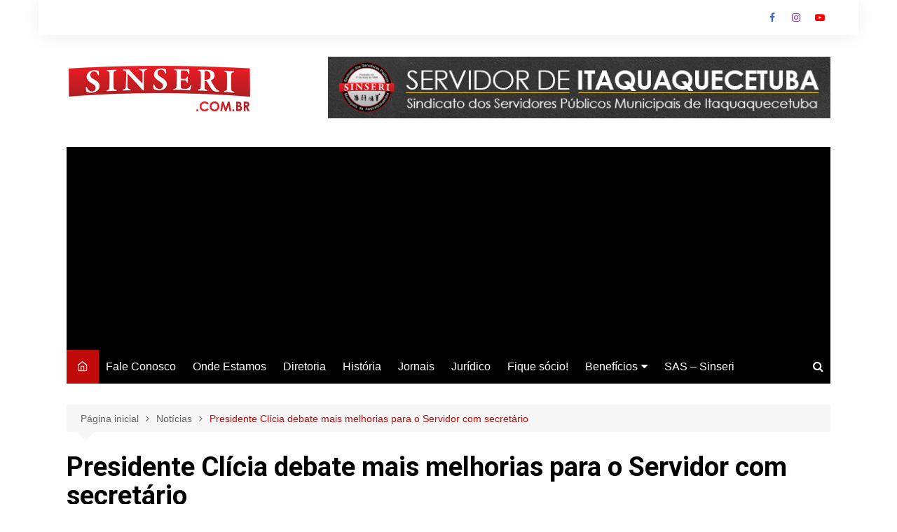

--- FILE ---
content_type: text/html; charset=UTF-8
request_url: https://sinseri.com.br/reuniao-com-o-governo-i-presidente-clicia-debate-mais-melhorias-para-o-servidor-com-o-secretario-marcello/
body_size: 91535
content:
		<!doctype html>
		<html lang="pt-BR">
				<head>
			<meta charset="UTF-8">
			<meta name="viewport" content="width=device-width, initial-scale=1">
			<link rel="profile" href="http://gmpg.org/xfn/11">
			<meta name='robots' content='index, follow, max-image-preview:large, max-snippet:-1, max-video-preview:-1' />

	<!-- This site is optimized with the Yoast SEO plugin v26.6 - https://yoast.com/wordpress/plugins/seo/ -->
	<title>Presidente Clícia debate mais melhorias para o Servidor com secretário - Servidores de Itaquaquecetuba</title>
	<meta name="description" content="Mesmo com os avanços recentes da recuperação das perdas inflacionárias (até então) referentes às Campanhas Salariais de 2019, 2020 e 2021..." />
	<link rel="canonical" href="https://sinseri.com.br/reuniao-com-o-governo-i-presidente-clicia-debate-mais-melhorias-para-o-servidor-com-o-secretario-marcello/" />
	<meta property="og:locale" content="pt_BR" />
	<meta property="og:type" content="article" />
	<meta property="og:title" content="Presidente Clícia debate mais melhorias para o Servidor com secretário - Servidores de Itaquaquecetuba" />
	<meta property="og:description" content="Mesmo com os avanços recentes da recuperação das perdas inflacionárias (até então) referentes às Campanhas Salariais de 2019, 2020 e 2021..." />
	<meta property="og:url" content="https://sinseri.com.br/reuniao-com-o-governo-i-presidente-clicia-debate-mais-melhorias-para-o-servidor-com-o-secretario-marcello/" />
	<meta property="og:site_name" content="Servidores de Itaquaquecetuba" />
	<meta property="article:publisher" content="https://www.facebook.com/sindicato.itaqua/" />
	<meta property="article:published_time" content="2022-05-19T19:31:59+00:00" />
	<meta property="article:modified_time" content="2022-05-31T22:53:52+00:00" />
	<meta property="og:image" content="https://sinseri.com.br/wp-content/uploads/2022/05/1-1.jpg" />
	<meta property="og:image:width" content="1207" />
	<meta property="og:image:height" content="672" />
	<meta property="og:image:type" content="image/jpeg" />
	<meta name="author" content="Redação AGSP - Sinseri" />
	<meta name="twitter:card" content="summary_large_image" />
	<meta name="twitter:label1" content="Escrito por" />
	<meta name="twitter:data1" content="Redação AGSP - Sinseri" />
	<meta name="twitter:label2" content="Est. tempo de leitura" />
	<meta name="twitter:data2" content="4 minutos" />
	<script type="application/ld+json" class="yoast-schema-graph">{"@context":"https://schema.org","@graph":[{"@type":"Article","@id":"https://sinseri.com.br/reuniao-com-o-governo-i-presidente-clicia-debate-mais-melhorias-para-o-servidor-com-o-secretario-marcello/#article","isPartOf":{"@id":"https://sinseri.com.br/reuniao-com-o-governo-i-presidente-clicia-debate-mais-melhorias-para-o-servidor-com-o-secretario-marcello/"},"author":{"name":"Redação AGSP - Sinseri","@id":"https://sinseri.com.br/#/schema/person/f787fcdfe69ff9c1642962a3158703c6"},"headline":"Presidente Clícia debate mais melhorias para o Servidor com secretário","datePublished":"2022-05-19T19:31:59+00:00","dateModified":"2022-05-31T22:53:52+00:00","mainEntityOfPage":{"@id":"https://sinseri.com.br/reuniao-com-o-governo-i-presidente-clicia-debate-mais-melhorias-para-o-servidor-com-o-secretario-marcello/"},"wordCount":613,"publisher":{"@id":"https://sinseri.com.br/#organization"},"image":{"@id":"https://sinseri.com.br/reuniao-com-o-governo-i-presidente-clicia-debate-mais-melhorias-para-o-servidor-com-o-secretario-marcello/#primaryimage"},"thumbnailUrl":"https://sinseri.com.br/wp-content/uploads/2022/05/1-1.jpg","keywords":["Agentes Comunitários","comunicação","Dependentes Especiais","informação","itaquá","itaquaquecetuba","minuta","projeto de lei","Reforma","reforma administrativa","reunião","Secretaria de Governo","Secretaria de Obras","Secretário Marcelo","servidores","sindicato","sinseri","upa","UPA Caiubi"],"articleSection":["Notícias"],"inLanguage":"pt-BR"},{"@type":"WebPage","@id":"https://sinseri.com.br/reuniao-com-o-governo-i-presidente-clicia-debate-mais-melhorias-para-o-servidor-com-o-secretario-marcello/","url":"https://sinseri.com.br/reuniao-com-o-governo-i-presidente-clicia-debate-mais-melhorias-para-o-servidor-com-o-secretario-marcello/","name":"Presidente Clícia debate mais melhorias para o Servidor com secretário - Servidores de Itaquaquecetuba","isPartOf":{"@id":"https://sinseri.com.br/#website"},"primaryImageOfPage":{"@id":"https://sinseri.com.br/reuniao-com-o-governo-i-presidente-clicia-debate-mais-melhorias-para-o-servidor-com-o-secretario-marcello/#primaryimage"},"image":{"@id":"https://sinseri.com.br/reuniao-com-o-governo-i-presidente-clicia-debate-mais-melhorias-para-o-servidor-com-o-secretario-marcello/#primaryimage"},"thumbnailUrl":"https://sinseri.com.br/wp-content/uploads/2022/05/1-1.jpg","datePublished":"2022-05-19T19:31:59+00:00","dateModified":"2022-05-31T22:53:52+00:00","description":"Mesmo com os avanços recentes da recuperação das perdas inflacionárias (até então) referentes às Campanhas Salariais de 2019, 2020 e 2021...","breadcrumb":{"@id":"https://sinseri.com.br/reuniao-com-o-governo-i-presidente-clicia-debate-mais-melhorias-para-o-servidor-com-o-secretario-marcello/#breadcrumb"},"inLanguage":"pt-BR","potentialAction":[{"@type":"ReadAction","target":["https://sinseri.com.br/reuniao-com-o-governo-i-presidente-clicia-debate-mais-melhorias-para-o-servidor-com-o-secretario-marcello/"]}]},{"@type":"ImageObject","inLanguage":"pt-BR","@id":"https://sinseri.com.br/reuniao-com-o-governo-i-presidente-clicia-debate-mais-melhorias-para-o-servidor-com-o-secretario-marcello/#primaryimage","url":"https://sinseri.com.br/wp-content/uploads/2022/05/1-1.jpg","contentUrl":"https://sinseri.com.br/wp-content/uploads/2022/05/1-1.jpg","width":1207,"height":672},{"@type":"BreadcrumbList","@id":"https://sinseri.com.br/reuniao-com-o-governo-i-presidente-clicia-debate-mais-melhorias-para-o-servidor-com-o-secretario-marcello/#breadcrumb","itemListElement":[{"@type":"ListItem","position":1,"name":"Início","item":"https://sinseri.com.br/"},{"@type":"ListItem","position":2,"name":"Presidente Clícia debate mais melhorias para o Servidor com secretário"}]},{"@type":"WebSite","@id":"https://sinseri.com.br/#website","url":"https://sinseri.com.br/","name":"Servidores de Itaquaquecetuba","description":"O Portal do Servidor!","publisher":{"@id":"https://sinseri.com.br/#organization"},"potentialAction":[{"@type":"SearchAction","target":{"@type":"EntryPoint","urlTemplate":"https://sinseri.com.br/?s={search_term_string}"},"query-input":{"@type":"PropertyValueSpecification","valueRequired":true,"valueName":"search_term_string"}}],"inLanguage":"pt-BR"},{"@type":"Organization","@id":"https://sinseri.com.br/#organization","name":"Servidores de Itapecerica da Serra","url":"https://sinseri.com.br/","logo":{"@type":"ImageObject","inLanguage":"pt-BR","@id":"https://sinseri.com.br/#/schema/logo/image/","url":"https://sinseri.com.br/wp-content/uploads/2019/09/Logo-Sinseri.jpg","contentUrl":"https://sinseri.com.br/wp-content/uploads/2019/09/Logo-Sinseri.jpg","width":1000,"height":917,"caption":"Servidores de Itapecerica da Serra"},"image":{"@id":"https://sinseri.com.br/#/schema/logo/image/"},"sameAs":["https://www.facebook.com/sindicato.itaqua/","https://www.instagram.com/sinseri_servidores/","https://www.youtube.com/user/agenciagritasaopaulo"]},{"@type":"Person","@id":"https://sinseri.com.br/#/schema/person/f787fcdfe69ff9c1642962a3158703c6","name":"Redação AGSP - Sinseri","image":{"@type":"ImageObject","inLanguage":"pt-BR","@id":"https://sinseri.com.br/#/schema/person/image/","url":"https://secure.gravatar.com/avatar/f73c5ced065901d37c3f713ae2c0079818cc4cf4b35898392c207c96ee4be85e?s=96&d=mm&r=g","contentUrl":"https://secure.gravatar.com/avatar/f73c5ced065901d37c3f713ae2c0079818cc4cf4b35898392c207c96ee4be85e?s=96&d=mm&r=g","caption":"Redação AGSP - Sinseri"},"url":"https://sinseri.com.br/author/"}]}</script>
	<!-- / Yoast SEO plugin. -->


<link rel='dns-prefetch' href='//static.addtoany.com' />
<link rel='dns-prefetch' href='//www.googletagmanager.com' />
<link rel='dns-prefetch' href='//fonts.googleapis.com' />
<link rel="alternate" type="application/rss+xml" title="Feed para Servidores de Itaquaquecetuba &raquo;" href="https://sinseri.com.br/feed/" />
<link rel="alternate" type="application/rss+xml" title="Feed de comentários para Servidores de Itaquaquecetuba &raquo;" href="https://sinseri.com.br/comments/feed/" />
<link rel="alternate" title="oEmbed (JSON)" type="application/json+oembed" href="https://sinseri.com.br/wp-json/oembed/1.0/embed?url=https%3A%2F%2Fsinseri.com.br%2Freuniao-com-o-governo-i-presidente-clicia-debate-mais-melhorias-para-o-servidor-com-o-secretario-marcello%2F" />
<link rel="alternate" title="oEmbed (XML)" type="text/xml+oembed" href="https://sinseri.com.br/wp-json/oembed/1.0/embed?url=https%3A%2F%2Fsinseri.com.br%2Freuniao-com-o-governo-i-presidente-clicia-debate-mais-melhorias-para-o-servidor-com-o-secretario-marcello%2F&#038;format=xml" />
		<link rel="preconnect" href="https://fonts.googleapis.com">
		<link rel="preconnect" href="https://fonts.gstatic.com" crossorigin> 
		<style id='wp-img-auto-sizes-contain-inline-css' type='text/css'>
img:is([sizes=auto i],[sizes^="auto," i]){contain-intrinsic-size:3000px 1500px}
/*# sourceURL=wp-img-auto-sizes-contain-inline-css */
</style>
<style id='wp-emoji-styles-inline-css' type='text/css'>

	img.wp-smiley, img.emoji {
		display: inline !important;
		border: none !important;
		box-shadow: none !important;
		height: 1em !important;
		width: 1em !important;
		margin: 0 0.07em !important;
		vertical-align: -0.1em !important;
		background: none !important;
		padding: 0 !important;
	}
/*# sourceURL=wp-emoji-styles-inline-css */
</style>
<style id='wp-block-library-inline-css' type='text/css'>
:root{--wp-block-synced-color:#7a00df;--wp-block-synced-color--rgb:122,0,223;--wp-bound-block-color:var(--wp-block-synced-color);--wp-editor-canvas-background:#ddd;--wp-admin-theme-color:#007cba;--wp-admin-theme-color--rgb:0,124,186;--wp-admin-theme-color-darker-10:#006ba1;--wp-admin-theme-color-darker-10--rgb:0,107,160.5;--wp-admin-theme-color-darker-20:#005a87;--wp-admin-theme-color-darker-20--rgb:0,90,135;--wp-admin-border-width-focus:2px}@media (min-resolution:192dpi){:root{--wp-admin-border-width-focus:1.5px}}.wp-element-button{cursor:pointer}:root .has-very-light-gray-background-color{background-color:#eee}:root .has-very-dark-gray-background-color{background-color:#313131}:root .has-very-light-gray-color{color:#eee}:root .has-very-dark-gray-color{color:#313131}:root .has-vivid-green-cyan-to-vivid-cyan-blue-gradient-background{background:linear-gradient(135deg,#00d084,#0693e3)}:root .has-purple-crush-gradient-background{background:linear-gradient(135deg,#34e2e4,#4721fb 50%,#ab1dfe)}:root .has-hazy-dawn-gradient-background{background:linear-gradient(135deg,#faaca8,#dad0ec)}:root .has-subdued-olive-gradient-background{background:linear-gradient(135deg,#fafae1,#67a671)}:root .has-atomic-cream-gradient-background{background:linear-gradient(135deg,#fdd79a,#004a59)}:root .has-nightshade-gradient-background{background:linear-gradient(135deg,#330968,#31cdcf)}:root .has-midnight-gradient-background{background:linear-gradient(135deg,#020381,#2874fc)}:root{--wp--preset--font-size--normal:16px;--wp--preset--font-size--huge:42px}.has-regular-font-size{font-size:1em}.has-larger-font-size{font-size:2.625em}.has-normal-font-size{font-size:var(--wp--preset--font-size--normal)}.has-huge-font-size{font-size:var(--wp--preset--font-size--huge)}.has-text-align-center{text-align:center}.has-text-align-left{text-align:left}.has-text-align-right{text-align:right}.has-fit-text{white-space:nowrap!important}#end-resizable-editor-section{display:none}.aligncenter{clear:both}.items-justified-left{justify-content:flex-start}.items-justified-center{justify-content:center}.items-justified-right{justify-content:flex-end}.items-justified-space-between{justify-content:space-between}.screen-reader-text{border:0;clip-path:inset(50%);height:1px;margin:-1px;overflow:hidden;padding:0;position:absolute;width:1px;word-wrap:normal!important}.screen-reader-text:focus{background-color:#ddd;clip-path:none;color:#444;display:block;font-size:1em;height:auto;left:5px;line-height:normal;padding:15px 23px 14px;text-decoration:none;top:5px;width:auto;z-index:100000}html :where(.has-border-color){border-style:solid}html :where([style*=border-top-color]){border-top-style:solid}html :where([style*=border-right-color]){border-right-style:solid}html :where([style*=border-bottom-color]){border-bottom-style:solid}html :where([style*=border-left-color]){border-left-style:solid}html :where([style*=border-width]){border-style:solid}html :where([style*=border-top-width]){border-top-style:solid}html :where([style*=border-right-width]){border-right-style:solid}html :where([style*=border-bottom-width]){border-bottom-style:solid}html :where([style*=border-left-width]){border-left-style:solid}html :where(img[class*=wp-image-]){height:auto;max-width:100%}:where(figure){margin:0 0 1em}html :where(.is-position-sticky){--wp-admin--admin-bar--position-offset:var(--wp-admin--admin-bar--height,0px)}@media screen and (max-width:600px){html :where(.is-position-sticky){--wp-admin--admin-bar--position-offset:0px}}

/*# sourceURL=wp-block-library-inline-css */
</style><style id='global-styles-inline-css' type='text/css'>
:root{--wp--preset--aspect-ratio--square: 1;--wp--preset--aspect-ratio--4-3: 4/3;--wp--preset--aspect-ratio--3-4: 3/4;--wp--preset--aspect-ratio--3-2: 3/2;--wp--preset--aspect-ratio--2-3: 2/3;--wp--preset--aspect-ratio--16-9: 16/9;--wp--preset--aspect-ratio--9-16: 9/16;--wp--preset--color--black: #000000;--wp--preset--color--cyan-bluish-gray: #abb8c3;--wp--preset--color--white: #ffffff;--wp--preset--color--pale-pink: #f78da7;--wp--preset--color--vivid-red: #cf2e2e;--wp--preset--color--luminous-vivid-orange: #ff6900;--wp--preset--color--luminous-vivid-amber: #fcb900;--wp--preset--color--light-green-cyan: #7bdcb5;--wp--preset--color--vivid-green-cyan: #00d084;--wp--preset--color--pale-cyan-blue: #8ed1fc;--wp--preset--color--vivid-cyan-blue: #0693e3;--wp--preset--color--vivid-purple: #9b51e0;--wp--preset--gradient--vivid-cyan-blue-to-vivid-purple: linear-gradient(135deg,rgb(6,147,227) 0%,rgb(155,81,224) 100%);--wp--preset--gradient--light-green-cyan-to-vivid-green-cyan: linear-gradient(135deg,rgb(122,220,180) 0%,rgb(0,208,130) 100%);--wp--preset--gradient--luminous-vivid-amber-to-luminous-vivid-orange: linear-gradient(135deg,rgb(252,185,0) 0%,rgb(255,105,0) 100%);--wp--preset--gradient--luminous-vivid-orange-to-vivid-red: linear-gradient(135deg,rgb(255,105,0) 0%,rgb(207,46,46) 100%);--wp--preset--gradient--very-light-gray-to-cyan-bluish-gray: linear-gradient(135deg,rgb(238,238,238) 0%,rgb(169,184,195) 100%);--wp--preset--gradient--cool-to-warm-spectrum: linear-gradient(135deg,rgb(74,234,220) 0%,rgb(151,120,209) 20%,rgb(207,42,186) 40%,rgb(238,44,130) 60%,rgb(251,105,98) 80%,rgb(254,248,76) 100%);--wp--preset--gradient--blush-light-purple: linear-gradient(135deg,rgb(255,206,236) 0%,rgb(152,150,240) 100%);--wp--preset--gradient--blush-bordeaux: linear-gradient(135deg,rgb(254,205,165) 0%,rgb(254,45,45) 50%,rgb(107,0,62) 100%);--wp--preset--gradient--luminous-dusk: linear-gradient(135deg,rgb(255,203,112) 0%,rgb(199,81,192) 50%,rgb(65,88,208) 100%);--wp--preset--gradient--pale-ocean: linear-gradient(135deg,rgb(255,245,203) 0%,rgb(182,227,212) 50%,rgb(51,167,181) 100%);--wp--preset--gradient--electric-grass: linear-gradient(135deg,rgb(202,248,128) 0%,rgb(113,206,126) 100%);--wp--preset--gradient--midnight: linear-gradient(135deg,rgb(2,3,129) 0%,rgb(40,116,252) 100%);--wp--preset--font-size--small: 16px;--wp--preset--font-size--medium: 28px;--wp--preset--font-size--large: 32px;--wp--preset--font-size--x-large: 42px;--wp--preset--font-size--larger: 38px;--wp--preset--spacing--20: 0.44rem;--wp--preset--spacing--30: 0.67rem;--wp--preset--spacing--40: 1rem;--wp--preset--spacing--50: 1.5rem;--wp--preset--spacing--60: 2.25rem;--wp--preset--spacing--70: 3.38rem;--wp--preset--spacing--80: 5.06rem;--wp--preset--shadow--natural: 6px 6px 9px rgba(0, 0, 0, 0.2);--wp--preset--shadow--deep: 12px 12px 50px rgba(0, 0, 0, 0.4);--wp--preset--shadow--sharp: 6px 6px 0px rgba(0, 0, 0, 0.2);--wp--preset--shadow--outlined: 6px 6px 0px -3px rgb(255, 255, 255), 6px 6px rgb(0, 0, 0);--wp--preset--shadow--crisp: 6px 6px 0px rgb(0, 0, 0);}:where(.is-layout-flex){gap: 0.5em;}:where(.is-layout-grid){gap: 0.5em;}body .is-layout-flex{display: flex;}.is-layout-flex{flex-wrap: wrap;align-items: center;}.is-layout-flex > :is(*, div){margin: 0;}body .is-layout-grid{display: grid;}.is-layout-grid > :is(*, div){margin: 0;}:where(.wp-block-columns.is-layout-flex){gap: 2em;}:where(.wp-block-columns.is-layout-grid){gap: 2em;}:where(.wp-block-post-template.is-layout-flex){gap: 1.25em;}:where(.wp-block-post-template.is-layout-grid){gap: 1.25em;}.has-black-color{color: var(--wp--preset--color--black) !important;}.has-cyan-bluish-gray-color{color: var(--wp--preset--color--cyan-bluish-gray) !important;}.has-white-color{color: var(--wp--preset--color--white) !important;}.has-pale-pink-color{color: var(--wp--preset--color--pale-pink) !important;}.has-vivid-red-color{color: var(--wp--preset--color--vivid-red) !important;}.has-luminous-vivid-orange-color{color: var(--wp--preset--color--luminous-vivid-orange) !important;}.has-luminous-vivid-amber-color{color: var(--wp--preset--color--luminous-vivid-amber) !important;}.has-light-green-cyan-color{color: var(--wp--preset--color--light-green-cyan) !important;}.has-vivid-green-cyan-color{color: var(--wp--preset--color--vivid-green-cyan) !important;}.has-pale-cyan-blue-color{color: var(--wp--preset--color--pale-cyan-blue) !important;}.has-vivid-cyan-blue-color{color: var(--wp--preset--color--vivid-cyan-blue) !important;}.has-vivid-purple-color{color: var(--wp--preset--color--vivid-purple) !important;}.has-black-background-color{background-color: var(--wp--preset--color--black) !important;}.has-cyan-bluish-gray-background-color{background-color: var(--wp--preset--color--cyan-bluish-gray) !important;}.has-white-background-color{background-color: var(--wp--preset--color--white) !important;}.has-pale-pink-background-color{background-color: var(--wp--preset--color--pale-pink) !important;}.has-vivid-red-background-color{background-color: var(--wp--preset--color--vivid-red) !important;}.has-luminous-vivid-orange-background-color{background-color: var(--wp--preset--color--luminous-vivid-orange) !important;}.has-luminous-vivid-amber-background-color{background-color: var(--wp--preset--color--luminous-vivid-amber) !important;}.has-light-green-cyan-background-color{background-color: var(--wp--preset--color--light-green-cyan) !important;}.has-vivid-green-cyan-background-color{background-color: var(--wp--preset--color--vivid-green-cyan) !important;}.has-pale-cyan-blue-background-color{background-color: var(--wp--preset--color--pale-cyan-blue) !important;}.has-vivid-cyan-blue-background-color{background-color: var(--wp--preset--color--vivid-cyan-blue) !important;}.has-vivid-purple-background-color{background-color: var(--wp--preset--color--vivid-purple) !important;}.has-black-border-color{border-color: var(--wp--preset--color--black) !important;}.has-cyan-bluish-gray-border-color{border-color: var(--wp--preset--color--cyan-bluish-gray) !important;}.has-white-border-color{border-color: var(--wp--preset--color--white) !important;}.has-pale-pink-border-color{border-color: var(--wp--preset--color--pale-pink) !important;}.has-vivid-red-border-color{border-color: var(--wp--preset--color--vivid-red) !important;}.has-luminous-vivid-orange-border-color{border-color: var(--wp--preset--color--luminous-vivid-orange) !important;}.has-luminous-vivid-amber-border-color{border-color: var(--wp--preset--color--luminous-vivid-amber) !important;}.has-light-green-cyan-border-color{border-color: var(--wp--preset--color--light-green-cyan) !important;}.has-vivid-green-cyan-border-color{border-color: var(--wp--preset--color--vivid-green-cyan) !important;}.has-pale-cyan-blue-border-color{border-color: var(--wp--preset--color--pale-cyan-blue) !important;}.has-vivid-cyan-blue-border-color{border-color: var(--wp--preset--color--vivid-cyan-blue) !important;}.has-vivid-purple-border-color{border-color: var(--wp--preset--color--vivid-purple) !important;}.has-vivid-cyan-blue-to-vivid-purple-gradient-background{background: var(--wp--preset--gradient--vivid-cyan-blue-to-vivid-purple) !important;}.has-light-green-cyan-to-vivid-green-cyan-gradient-background{background: var(--wp--preset--gradient--light-green-cyan-to-vivid-green-cyan) !important;}.has-luminous-vivid-amber-to-luminous-vivid-orange-gradient-background{background: var(--wp--preset--gradient--luminous-vivid-amber-to-luminous-vivid-orange) !important;}.has-luminous-vivid-orange-to-vivid-red-gradient-background{background: var(--wp--preset--gradient--luminous-vivid-orange-to-vivid-red) !important;}.has-very-light-gray-to-cyan-bluish-gray-gradient-background{background: var(--wp--preset--gradient--very-light-gray-to-cyan-bluish-gray) !important;}.has-cool-to-warm-spectrum-gradient-background{background: var(--wp--preset--gradient--cool-to-warm-spectrum) !important;}.has-blush-light-purple-gradient-background{background: var(--wp--preset--gradient--blush-light-purple) !important;}.has-blush-bordeaux-gradient-background{background: var(--wp--preset--gradient--blush-bordeaux) !important;}.has-luminous-dusk-gradient-background{background: var(--wp--preset--gradient--luminous-dusk) !important;}.has-pale-ocean-gradient-background{background: var(--wp--preset--gradient--pale-ocean) !important;}.has-electric-grass-gradient-background{background: var(--wp--preset--gradient--electric-grass) !important;}.has-midnight-gradient-background{background: var(--wp--preset--gradient--midnight) !important;}.has-small-font-size{font-size: var(--wp--preset--font-size--small) !important;}.has-medium-font-size{font-size: var(--wp--preset--font-size--medium) !important;}.has-large-font-size{font-size: var(--wp--preset--font-size--large) !important;}.has-x-large-font-size{font-size: var(--wp--preset--font-size--x-large) !important;}
/*# sourceURL=global-styles-inline-css */
</style>

<style id='classic-theme-styles-inline-css' type='text/css'>
/*! This file is auto-generated */
.wp-block-button__link{color:#fff;background-color:#32373c;border-radius:9999px;box-shadow:none;text-decoration:none;padding:calc(.667em + 2px) calc(1.333em + 2px);font-size:1.125em}.wp-block-file__button{background:#32373c;color:#fff;text-decoration:none}
/*# sourceURL=/wp-includes/css/classic-themes.min.css */
</style>
<link rel='stylesheet' id='contact-form-7-css' href='https://sinseri.com.br/wp-content/plugins/contact-form-7/includes/css/styles.css?ver=6.1.4' type='text/css' media='all' />
<link rel='stylesheet' id='dashicons-css' href='https://sinseri.com.br/wp-includes/css/dashicons.min.css?ver=6.9' type='text/css' media='all' />
<link rel='stylesheet' id='everest-forms-general-css' href='https://sinseri.com.br/wp-content/plugins/everest-forms/assets/css/everest-forms.css?ver=3.4.1' type='text/css' media='all' />
<link rel='stylesheet' id='jquery-intl-tel-input-css' href='https://sinseri.com.br/wp-content/plugins/everest-forms/assets/css/intlTelInput.css?ver=3.4.1' type='text/css' media='all' />
<link rel='stylesheet' id='cream-magazine-style-css' href='https://sinseri.com.br/wp-content/themes/cream-magazine/style.css?ver=2.1.8' type='text/css' media='all' />
<link rel='stylesheet' id='cream-magazine-fonts-css' href='https://fonts.googleapis.com/css2?family=Roboto:wght@700&#038;display=swap' type='text/css' media='all' />
<link rel='stylesheet' id='fontAwesome-4-css' href='https://sinseri.com.br/wp-content/themes/cream-magazine/assets/dist/fonts/fontAwesome/fontAwesome.min.css?ver=2.1.8' type='text/css' media='all' />
<link rel='stylesheet' id='feather-icons-css' href='https://sinseri.com.br/wp-content/themes/cream-magazine/assets/dist/fonts/feather/feather.min.css?ver=2.1.8' type='text/css' media='all' />
<link rel='stylesheet' id='cream-magazine-main-css' href='https://sinseri.com.br/wp-content/themes/cream-magazine/assets/dist/css/main.css?ver=2.1.8' type='text/css' media='all' />
<link rel='stylesheet' id='addtoany-css' href='https://sinseri.com.br/wp-content/plugins/add-to-any/addtoany.min.css?ver=1.16' type='text/css' media='all' />
<script type="text/javascript" id="addtoany-core-js-before">
/* <![CDATA[ */
window.a2a_config=window.a2a_config||{};a2a_config.callbacks=[];a2a_config.overlays=[];a2a_config.templates={};a2a_localize = {
	Share: "Share",
	Save: "Save",
	Subscribe: "Subscribe",
	Email: "Email",
	Bookmark: "Bookmark",
	ShowAll: "Show all",
	ShowLess: "Show less",
	FindServices: "Find service(s)",
	FindAnyServiceToAddTo: "Instantly find any service to add to",
	PoweredBy: "Powered by",
	ShareViaEmail: "Share via email",
	SubscribeViaEmail: "Subscribe via email",
	BookmarkInYourBrowser: "Bookmark in your browser",
	BookmarkInstructions: "Press Ctrl+D or \u2318+D to bookmark this page",
	AddToYourFavorites: "Add to your favorites",
	SendFromWebOrProgram: "Send from any email address or email program",
	EmailProgram: "Email program",
	More: "More&#8230;",
	ThanksForSharing: "Thanks for sharing!",
	ThanksForFollowing: "Thanks for following!"
};


//# sourceURL=addtoany-core-js-before
/* ]]> */
</script>
<script type="text/javascript" defer src="https://static.addtoany.com/menu/page.js" id="addtoany-core-js"></script>
<script type="text/javascript" src="https://sinseri.com.br/wp-includes/js/jquery/jquery.min.js?ver=3.7.1" id="jquery-core-js"></script>
<script type="text/javascript" src="https://sinseri.com.br/wp-includes/js/jquery/jquery-migrate.min.js?ver=3.4.1" id="jquery-migrate-js"></script>
<script type="text/javascript" defer src="https://sinseri.com.br/wp-content/plugins/add-to-any/addtoany.min.js?ver=1.1" id="addtoany-jquery-js"></script>

<!-- Snippet da tag do Google (gtag.js) adicionado pelo Site Kit -->

<!-- Snippet do Google Analytics adicionado pelo Site Kit -->
<script type="text/javascript" src="https://www.googletagmanager.com/gtag/js?id=GT-PBS3QWML" id="google_gtagjs-js" async></script>
<script type="text/javascript" id="google_gtagjs-js-after">
/* <![CDATA[ */
window.dataLayer = window.dataLayer || [];function gtag(){dataLayer.push(arguments);}
gtag("set","linker",{"domains":["sinseri.com.br"]});
gtag("js", new Date());
gtag("set", "developer_id.dZTNiMT", true);
gtag("config", "GT-PBS3QWML");
//# sourceURL=google_gtagjs-js-after
/* ]]> */
</script>

<!-- Fim do snippet da tag do Google (gtag.js) adicionado pelo Site Kit -->
<link rel="https://api.w.org/" href="https://sinseri.com.br/wp-json/" /><link rel="alternate" title="JSON" type="application/json" href="https://sinseri.com.br/wp-json/wp/v2/posts/7588" /><link rel="EditURI" type="application/rsd+xml" title="RSD" href="https://sinseri.com.br/xmlrpc.php?rsd" />
<link rel='shortlink' href='https://sinseri.com.br/?p=7588' />
<meta name="generator" content="Site Kit by Google 1.145.0" /><style>a:hover{text-decoration:none !important;}button,input[type="button"],input[type="reset"],input[type="submit"],.primary-navigation > ul > li.home-btn,.cm_header_lay_three .primary-navigation > ul > li.home-btn,.news_ticker_wrap .ticker_head,#toTop,.section-title h2::after,.sidebar-widget-area .widget .widget-title h2::after,.footer-widget-container .widget .widget-title h2::after,#comments div#respond h3#reply-title::after,#comments h2.comments-title:after,.post_tags a,.owl-carousel .owl-nav button.owl-prev,.owl-carousel .owl-nav button.owl-next,.cm_author_widget .author-detail-link a,.error_foot form input[type="submit"],.widget_search form input[type="submit"],.header-search-container input[type="submit"],.trending_widget_carousel .owl-dots button.owl-dot,.pagination .page-numbers.current,.post-navigation .nav-links .nav-previous a,.post-navigation .nav-links .nav-next a,#comments form input[type="submit"],footer .widget.widget_search form input[type="submit"]:hover,.widget_product_search .woocommerce-product-search button[type="submit"],.woocommerce ul.products li.product .button,.woocommerce .woocommerce-pagination ul.page-numbers li span.current,.woocommerce .product div.summary .cart button.single_add_to_cart_button,.woocommerce .product div.woocommerce-tabs div.panel #reviews #review_form_wrapper .comment-form p.form-submit .submit,.woocommerce .product section.related > h2::after,.woocommerce .cart .button:hover,.woocommerce .cart .button:focus,.woocommerce .cart input.button:hover,.woocommerce .cart input.button:focus,.woocommerce #respond input#submit:hover,.woocommerce #respond input#submit:focus,.woocommerce button.button:hover,.woocommerce button.button:focus,.woocommerce input.button:hover,.woocommerce input.button:focus,.woocommerce #respond input#submit.alt:hover,.woocommerce a.button.alt:hover,.woocommerce button.button.alt:hover,.woocommerce input.button.alt:hover,.woocommerce a.remove:hover,.woocommerce-account .woocommerce-MyAccount-navigation ul li.is-active a,.woocommerce a.button:hover,.woocommerce a.button:focus,.widget_product_tag_cloud .tagcloud a:hover,.widget_product_tag_cloud .tagcloud a:focus,.woocommerce .widget_price_filter .price_slider_wrapper .ui-slider .ui-slider-handle,.error_page_top_portion,.primary-navigation ul li a span.menu-item-description{background-color:#c10b0a}a:hover,.post_title h2 a:hover,.post_title h2 a:focus,.post_meta li a:hover,.post_meta li a:focus,ul.social-icons li a[href*=".com"]:hover::before,.ticker_carousel .owl-nav button.owl-prev i,.ticker_carousel .owl-nav button.owl-next i,.news_ticker_wrap .ticker_items .item a:hover,.news_ticker_wrap .ticker_items .item a:focus,.cm_banner .post_title h2 a:hover,.cm_banner .post_meta li a:hover,.cm_middle_post_widget_one .post_title h2 a:hover,.cm_middle_post_widget_one .post_meta li a:hover,.cm_middle_post_widget_three .post_thumb .post-holder a:hover,.cm_middle_post_widget_three .post_thumb .post-holder a:focus,.cm_middle_post_widget_six .middle_widget_six_carousel .item .card .card_content a:hover,.cm_middle_post_widget_six .middle_widget_six_carousel .item .card .card_content a:focus,.cm_post_widget_twelve .card .post-holder a:hover,.cm_post_widget_twelve .card .post-holder a:focus,.cm_post_widget_seven .card .card_content a:hover,.cm_post_widget_seven .card .card_content a:focus,.copyright_section a:hover,.footer_nav ul li a:hover,.breadcrumb ul li:last-child span,.pagination .page-numbers:hover,#comments ol.comment-list li article footer.comment-meta .comment-metadata span.edit-link a:hover,#comments ol.comment-list li article .reply a:hover,.social-share ul li a:hover,ul.social-icons li a:hover,ul.social-icons li a:focus,.woocommerce ul.products li.product a:hover,.woocommerce ul.products li.product .price,.woocommerce .woocommerce-pagination ul.page-numbers li a.page-numbers:hover,.woocommerce div.product p.price,.woocommerce div.product span.price,.video_section .video_details .post_title h2 a:hover,.primary-navigation.dark li a:hover,footer .footer_inner a:hover,.footer-widget-container ul.post_meta li:hover span,.footer-widget-container ul.post_meta li:hover a,ul.post_meta li a:hover,.cm-post-widget-two .big-card .post-holder .post_title h2 a:hover,.cm-post-widget-two .big-card .post_meta li a:hover,.copyright_section .copyrights a,.breadcrumb ul li a:hover,.breadcrumb ul li a:hover span{color:#c10b0a}.ticker_carousel .owl-nav button.owl-prev,.ticker_carousel .owl-nav button.owl-next,.error_foot form input[type="submit"],.widget_search form input[type="submit"],.pagination .page-numbers:hover,#comments form input[type="submit"],.social-share ul li a:hover,.header-search-container .search-form-entry,.widget_product_search .woocommerce-product-search button[type="submit"],.woocommerce .woocommerce-pagination ul.page-numbers li span.current,.woocommerce .woocommerce-pagination ul.page-numbers li a.page-numbers:hover,.woocommerce a.remove:hover,.ticker_carousel .owl-nav button.owl-prev:hover,.ticker_carousel .owl-nav button.owl-next:hover,footer .widget.widget_search form input[type="submit"]:hover,.trending_widget_carousel .owl-dots button.owl-dot,.the_content blockquote,.widget_tag_cloud .tagcloud a:hover{border-color:#c10b0a}header .mask{background-color:rgba(0,0,0,0.2);}.site-description{color:#ff0000;}body{font-family:Arial,sans-serif;font-weight:inherit;}h1,h2,h3,h4,h5,h6,.site-title{font-family:Roboto;font-weight:inherit;}.entry_cats ul.post-categories li a{background-color:#c10b0a;color:#ffffff;}.entry_cats ul.post-categories li a:hover{background-color:#010101;color:#fff;}.the_content a{color:#ff0000;}.the_content a:hover{color:#ff0000;}.post-display-grid .card_content .cm-post-excerpt{margin-top:15px;}</style>        <script>

      window.OneSignalDeferred = window.OneSignalDeferred || [];

      OneSignalDeferred.push(function(OneSignal) {
        var oneSignal_options = {};
        window._oneSignalInitOptions = oneSignal_options;

        oneSignal_options['serviceWorkerParam'] = { scope: '/' };
oneSignal_options['serviceWorkerPath'] = 'OneSignalSDKWorker.js.php';

        OneSignal.Notifications.setDefaultUrl("https://sinseri.com.br");

        oneSignal_options['wordpress'] = true;
oneSignal_options['appId'] = '7af388de-e1f9-4a8c-a6d0-e69bc2fd3143';
oneSignal_options['allowLocalhostAsSecureOrigin'] = true;
oneSignal_options['welcomeNotification'] = { };
oneSignal_options['welcomeNotification']['title'] = "Servidores de Itaquá";
oneSignal_options['welcomeNotification']['message'] = "Sejam bem-vindos ao nosso site!";
oneSignal_options['welcomeNotification']['url'] = "https://sinseri.com.br";
oneSignal_options['subdomainName'] = "http://www.sinseri.com.br";
oneSignal_options['safari_web_id'] = "web.onesignal.auto.4787ada6-f101-40da-894e-0a68fad84e0f";
oneSignal_options['promptOptions'] = { };
oneSignal_options['promptOptions']['actionMessage'] = "Você deseja receber notificações de novidades do nosso portal em seu celular?";
oneSignal_options['promptOptions']['exampleNotificationTitleDesktop'] = "Sinseri";
oneSignal_options['promptOptions']['exampleNotificationMessageDesktop'] = "Servidores de Itaquá";
oneSignal_options['promptOptions']['exampleNotificationTitleMobile'] = "Luta pelo funcionalismo";
oneSignal_options['promptOptions']['exampleNotificationMessageMobile'] = "Sinseri";
oneSignal_options['promptOptions']['exampleNotificationCaption'] = "Você pode remover a inscrição a qualquer momento!";
oneSignal_options['promptOptions']['acceptButtonText'] = "ACEITAR";
oneSignal_options['promptOptions']['cancelButtonText'] = "Não, obrigado!";
oneSignal_options['promptOptions']['siteName'] = "https://sinseri.com.br";
oneSignal_options['promptOptions']['autoAcceptTitle'] = "ACEITAR";
oneSignal_options['notifyButton'] = { };
oneSignal_options['notifyButton']['enable'] = true;
oneSignal_options['notifyButton']['position'] = 'bottom-right';
oneSignal_options['notifyButton']['theme'] = 'default';
oneSignal_options['notifyButton']['size'] = 'medium';
oneSignal_options['notifyButton']['displayPredicate'] = function() {
              return !OneSignal.User.PushSubscription.optedIn;
            };
oneSignal_options['notifyButton']['showCredit'] = true;
oneSignal_options['notifyButton']['text'] = {};
oneSignal_options['notifyButton']['text']['tip.state.unsubscribed'] = 'Receba as novidades do nosso portal!';
oneSignal_options['notifyButton']['text']['tip.state.subscribed'] = 'Inscrito!';
oneSignal_options['notifyButton']['text']['tip.state.blocked'] = 'Você bloqueou as notificações!';
oneSignal_options['notifyButton']['text']['message.action.subscribed'] = 'Você não receberá mais as nossas novidades!';
oneSignal_options['notifyButton']['text']['message.action.resubscribed'] = 'Você já se inscreveu!';
oneSignal_options['notifyButton']['text']['message.action.unsubscribed'] = 'Você não receberá mais as nossas novidades!';
oneSignal_options['notifyButton']['text']['dialog.main.title'] = 'Gerenciar notificações';
oneSignal_options['notifyButton']['text']['dialog.main.button.subscribe'] = 'Aceitar';
oneSignal_options['notifyButton']['text']['dialog.main.button.unsubscribe'] = 'Remover';
oneSignal_options['notifyButton']['text']['dialog.blocked.title'] = 'Desbloquear';
oneSignal_options['notifyButton']['text']['dialog.blocked.message'] = 'Siga as seguintes instruções para permitir notificações:';
              OneSignal.init(window._oneSignalInitOptions);
                    });

      function documentInitOneSignal() {
        var oneSignal_elements = document.getElementsByClassName("OneSignal-prompt");

        var oneSignalLinkClickHandler = function(event) { OneSignal.Notifications.requestPermission(); event.preventDefault(); };        for(var i = 0; i < oneSignal_elements.length; i++)
          oneSignal_elements[i].addEventListener('click', oneSignalLinkClickHandler, false);
      }

      if (document.readyState === 'complete') {
           documentInitOneSignal();
      }
      else {
           window.addEventListener("load", function(event){
               documentInitOneSignal();
          });
      }
    </script>
		<style type="text/css">
							.site-title a {
					color: #ff0000;
				}

				.site-description {
					color: #ff0000				}
						</style>
		<link rel="icon" href="https://sinseri.com.br/wp-content/uploads/2019/09/cropped-Logo-Sinseri-1-32x32.png" sizes="32x32" />
<link rel="icon" href="https://sinseri.com.br/wp-content/uploads/2019/09/cropped-Logo-Sinseri-1-192x192.png" sizes="192x192" />
<link rel="apple-touch-icon" href="https://sinseri.com.br/wp-content/uploads/2019/09/cropped-Logo-Sinseri-1-180x180.png" />
<meta name="msapplication-TileImage" content="https://sinseri.com.br/wp-content/uploads/2019/09/cropped-Logo-Sinseri-1-270x270.png" />
		<link rel='stylesheet' id='mediaelement-css' href='https://sinseri.com.br/wp-includes/js/mediaelement/mediaelementplayer-legacy.min.css?ver=4.2.17' type='text/css' media='all' />
<link rel='stylesheet' id='wp-mediaelement-css' href='https://sinseri.com.br/wp-includes/js/mediaelement/wp-mediaelement.min.css?ver=6.9' type='text/css' media='all' />
</head>
				<body class="wp-singular post-template-default single single-post postid-7588 single-format-standard wp-custom-logo wp-embed-responsive wp-theme-cream-magazine everest-forms-no-js right-sidebar boxed">
						<a class="skip-link screen-reader-text" href="#content">Ir para o conteúdo</a>
				<div class="page-wrapper">
		<header class="general-header cm-header-style-one">
			<div class="top-header">
			<div class="cm-container">
				<div class="row">
					<div class="cm-col-lg-8 cm-col-md-7 cm-col-12">
						<div class="top-header-left">
													</div><!-- .top-header-left -->
					</div><!-- col -->
					<div class="cm-col-lg-4 cm-col-md-5 cm-col-12">
						<div class="top-header-social-links">
									<ul class="social-icons">
							<li>
					<a
						href="https://www.facebook.com/sinserii"
													target="_blank"
												>Facebook</a></li>
								<li>
					<a
						href="https://www.instagram.com/sinseri._/"
													target="_blank"
												>Instagram</a></li>
								<li>
					<a
						href="https://www.youtube.com/watch?v=2DoIwMgh0JM&#038;list=PLHbl283V9gvZOb4gQtq61yJbYscJr-spW"
													target="_blank"
												>Youtube</a></li>
						</ul>
								</div><!-- .top-header-social-links -->
					</div><!-- .col -->
				</div><!-- .row -->
			</div><!-- .cm-container -->
		</div><!-- .top-header -->
		<div class="cm-container">
		<div class="logo-container">
			<div class="row align-items-center">
				<div class="cm-col-lg-4 cm-col-12">
							<div class="logo">
			<a href="https://sinseri.com.br/" class="custom-logo-link" rel="home"><img width="265" height="90" src="https://sinseri.com.br/wp-content/uploads/2019/09/cropped-cropped-logo3.png" class="custom-logo" alt="Servidores de Itaquaquecetuba" decoding="async" /></a>		</div><!-- .logo -->
						</div><!-- .col -->
									<div class="cm-col-lg-8 cm-col-12">
						<div class="advertisement-area">
							<div id="media_image-13" class="widget widget_media_image"><img width="728" height="90" src="https://sinseri.com.br/wp-content/uploads/2019/09/arte-2.jpg" class="image wp-image-66  attachment-full size-full" alt="" style="max-width: 100%; height: auto;" decoding="async" fetchpriority="high" srcset="https://sinseri.com.br/wp-content/uploads/2019/09/arte-2.jpg 728w, https://sinseri.com.br/wp-content/uploads/2019/09/arte-2-300x37.jpg 300w" sizes="(max-width: 728px) 100vw, 728px" /></div>						</div><!-- .advertisement-area -->
					</div><!-- .col -->
							</div><!-- .row -->
		</div><!-- .logo-container -->
		<nav class="main-navigation">
			<div id="main-nav" class="primary-navigation">
				<ul id="menu-menu" class=""><li class="home-btn"><a href="https://sinseri.com.br/"><i class="feather icon-home" aria-hidden="true"></i></a></li><li id="menu-item-58" class="menu-item menu-item-type-post_type menu-item-object-page menu-item-58"><a href="https://sinseri.com.br/faleconosco/">Fale Conosco</a></li>
<li id="menu-item-43" class="menu-item menu-item-type-post_type menu-item-object-page menu-item-43"><a href="https://sinseri.com.br/onde-estamos/">Onde Estamos</a></li>
<li id="menu-item-44" class="menu-item menu-item-type-post_type menu-item-object-page menu-item-44"><a href="https://sinseri.com.br/diretoria/">Diretoria</a></li>
<li id="menu-item-45" class="menu-item menu-item-type-post_type menu-item-object-page menu-item-45"><a href="https://sinseri.com.br/historia/">História</a></li>
<li id="menu-item-103" class="menu-item menu-item-type-post_type menu-item-object-page menu-item-103"><a href="https://sinseri.com.br/jornais/">Jornais</a></li>
<li id="menu-item-725" class="menu-item menu-item-type-post_type menu-item-object-page menu-item-725"><a href="https://sinseri.com.br/juridico/">Jurídico</a></li>
<li id="menu-item-133" class="menu-item menu-item-type-post_type menu-item-object-page menu-item-133"><a href="https://sinseri.com.br/fique-socio/">Fique sócio!</a></li>
<li id="menu-item-47" class="menu-item menu-item-type-post_type menu-item-object-page menu-item-has-children menu-item-47"><a href="https://sinseri.com.br/beneficios/">Benefícios</a>
<ul class="sub-menu">
	<li id="menu-item-8707" class="menu-item menu-item-type-post_type menu-item-object-page menu-item-8707"><a href="https://sinseri.com.br/beneficios/grupozelo/">Assistência Funerária</a></li>
	<li id="menu-item-3583" class="menu-item menu-item-type-post_type menu-item-object-page menu-item-3583"><a href="https://sinseri.com.br/beneficios/cartao-saude/">Cartão Saúde</a></li>
	<li id="menu-item-8261" class="menu-item menu-item-type-post_type menu-item-object-page menu-item-8261"><a href="https://sinseri.com.br/beneficios/clinica-suzan-bela/">Clínica Suzan Bela</a></li>
	<li id="menu-item-3574" class="menu-item menu-item-type-post_type menu-item-object-page menu-item-3574"><a href="https://sinseri.com.br/beneficios/compraconsig/">Compraconsig</a></li>
	<li id="menu-item-754" class="menu-item menu-item-type-post_type menu-item-object-page menu-item-754"><a href="https://sinseri.com.br/beneficios/colonia-de-ferias/">Colônias de Férias</a></li>
	<li id="menu-item-14892" class="menu-item menu-item-type-post_type menu-item-object-page menu-item-14892"><a href="https://sinseri.com.br/beneficios/distribuidora-de-gas/">Distribuidora de gás</a></li>
	<li id="menu-item-729" class="menu-item menu-item-type-post_type menu-item-object-page menu-item-729"><a href="https://sinseri.com.br/beneficios/ensino-superior/">Ensino Superior</a></li>
	<li id="menu-item-6994" class="menu-item menu-item-type-post_type menu-item-object-page menu-item-6994"><a href="https://sinseri.com.br/beneficios/educacao-infantil/">Educação Infantil</a></li>
	<li id="menu-item-7061" class="menu-item menu-item-type-post_type menu-item-object-page menu-item-7061"><a href="https://sinseri.com.br/beneficios/estilo-rouparia/">Estilo Rouparia</a></li>
	<li id="menu-item-735" class="menu-item menu-item-type-post_type menu-item-object-page menu-item-735"><a href="https://sinseri.com.br/beneficios/farmacia/">Farmácia</a></li>
	<li id="menu-item-772" class="menu-item menu-item-type-post_type menu-item-object-page menu-item-772"><a href="https://sinseri.com.br/beneficios/instituto-confianca/">Instituto Confiança</a></li>
	<li id="menu-item-753" class="menu-item menu-item-type-post_type menu-item-object-page menu-item-753"><a href="https://sinseri.com.br/beneficios/idiomas/">Idiomas</a></li>
	<li id="menu-item-4433" class="menu-item menu-item-type-post_type menu-item-object-page menu-item-4433"><a href="https://sinseri.com.br/beneficios/max-doutor/">Max Doutor</a></li>
	<li id="menu-item-736" class="menu-item menu-item-type-post_type menu-item-object-page menu-item-736"><a href="https://sinseri.com.br/beneficios/mogidonto/">Mogidonto</a></li>
	<li id="menu-item-5640" class="menu-item menu-item-type-post_type menu-item-object-page menu-item-5640"><a href="https://sinseri.com.br/beneficios/plena-odonto/">Plena Odonto</a></li>
	<li id="menu-item-751" class="menu-item menu-item-type-post_type menu-item-object-page menu-item-751"><a href="https://sinseri.com.br/beneficios/plantao-card/">Plantão Card</a></li>
	<li id="menu-item-773" class="menu-item menu-item-type-post_type menu-item-object-page menu-item-773"><a href="https://sinseri.com.br/beneficios/psicologo/">Psicólogo</a></li>
	<li id="menu-item-11648" class="menu-item menu-item-type-post_type menu-item-object-page menu-item-11648"><a href="https://sinseri.com.br/beneficios/studio-jet-silva/">Studio Jet Silva</a></li>
	<li id="menu-item-7084" class="menu-item menu-item-type-post_type menu-item-object-page menu-item-7084"><a href="https://sinseri.com.br/beneficios/sindicatos-online/">Sindicatos Online</a></li>
</ul>
</li>
<li id="menu-item-4231" class="menu-item menu-item-type-post_type menu-item-object-page menu-item-4231"><a href="https://sinseri.com.br/beneficios/sas-sinseri/">SAS – Sinseri</a></li>
</ul>			</div><!-- .primary-navigation -->
			<div class="header-search-container">
				<div class="search-form-entry">
					<form role="search" class="cm-search-form" method="get" action="https://sinseri.com.br/"><input type="search" name="s" placeholder="Search..." value="" ><button type="submit" class="cm-submit-btn"><i class="feather icon-search"></i></button></form>				</div><!-- .search-form-entry -->
			</div><!-- .search-container -->
		</nav><!-- .main-navigation -->
	</div><!-- .cm-container -->
</header><!-- .general-header -->
<div id="content" class="site-content">
	<div class="cm-container">
	<div class="inner-page-wrapper">
		<div id="primary" class="content-area">
			<main id="main" class="site-main">
				<div class="cm_post_page_lay_wrap">
								<div class="breadcrumb  default-breadcrumb">
				<nav role="navigation" aria-label="Caminhos de navegação" class="breadcrumb-trail breadcrumbs" itemprop="breadcrumb"><ul class="trail-items" itemscope itemtype="http://schema.org/BreadcrumbList"><meta name="numberOfItems" content="3" /><meta name="itemListOrder" content="Ascending" /><li itemprop="itemListElement" itemscope itemtype="http://schema.org/ListItem" class="trail-item trail-begin"><a href="https://sinseri.com.br/" rel="home" itemprop="item"><span itemprop="name">Página inicial</span></a><meta itemprop="position" content="1" /></li><li itemprop="itemListElement" itemscope itemtype="http://schema.org/ListItem" class="trail-item"><a href="https://sinseri.com.br/category/noticias/" itemprop="item"><span itemprop="name">Notícias</span></a><meta itemprop="position" content="2" /></li><li itemprop="itemListElement" itemscope itemtype="http://schema.org/ListItem" class="trail-item trail-end"><a href="https://sinseri.com.br/reuniao-com-o-governo-i-presidente-clicia-debate-mais-melhorias-para-o-servidor-com-o-secretario-marcello" itemprop="item"><span itemprop="name">Presidente Clícia debate mais melhorias para o Servidor com secretário</span></a><meta itemprop="position" content="3" /></li></ul></nav>			</div>
								<div class="single-container">
						<div class="row">  
							<div class="cm-col-lg-12 cm-col-12">
								<div class="content-entry">
	<article id="post-7588" class="post-detail post-7588 post type-post status-publish format-standard has-post-thumbnail hentry category-noticias tag-agentes-comunitarios tag-comunicacao tag-dependentes-especiais tag-informacao tag-itaqua tag-itaquaquecetuba tag-minuta tag-projeto-de-lei tag-reforma tag-reforma-administrativa tag-reuniao tag-secretaria-de-governo tag-secretaria-de-obras tag-secretario-marcelo tag-servidores tag-sindicato tag-sinseri tag-upa tag-upa-caiubi">
		<div class="the_title">
			<h1>Presidente Clícia debate mais melhorias para o Servidor com secretário</h1>
		</div><!-- .the_title -->
					<div class="cm-post-meta">
				<ul class="post_meta">
											<li class="posted_date">
							<a href="https://sinseri.com.br/reuniao-com-o-governo-i-presidente-clicia-debate-mais-melhorias-para-o-servidor-com-o-secretario-marcello/"><time class="entry-date published" datetime="2022-05-19T16:31:59-03:00">19 de maio de 2022</time></a>
						</li><!-- .posted_date -->
													<li class="entry_cats">
								<a href="https://sinseri.com.br/category/noticias/" rel="category tag">Notícias</a>							</li><!-- .entry_cats -->
											</ul><!-- .post_meta -->
			</div><!-- .meta -->
									<div class="post_thumb">
					<figure>
					<img width="1207" height="672" src="https://sinseri.com.br/wp-content/uploads/2022/05/1-1.jpg" class="attachment-full size-full wp-post-image" alt="Presidente Clícia debate mais melhorias para o Servidor com secretário" decoding="async" srcset="https://sinseri.com.br/wp-content/uploads/2022/05/1-1.jpg 1207w, https://sinseri.com.br/wp-content/uploads/2022/05/1-1-300x167.jpg 300w, https://sinseri.com.br/wp-content/uploads/2022/05/1-1-1024x570.jpg 1024w, https://sinseri.com.br/wp-content/uploads/2022/05/1-1-768x428.jpg 768w, https://sinseri.com.br/wp-content/uploads/2022/05/1-1-800x445.jpg 800w" sizes="(max-width: 1207px) 100vw, 1207px" />					</figure>
				</div>
						<div class="the_content">
			<div class="addtoany_share_save_container addtoany_content addtoany_content_top"><div class="a2a_kit a2a_kit_size_32 addtoany_list" data-a2a-url="https://sinseri.com.br/reuniao-com-o-governo-i-presidente-clicia-debate-mais-melhorias-para-o-servidor-com-o-secretario-marcello/" data-a2a-title="Presidente Clícia debate mais melhorias para o Servidor com secretário"><a class="a2a_button_whatsapp" href="https://www.addtoany.com/add_to/whatsapp?linkurl=https%3A%2F%2Fsinseri.com.br%2Freuniao-com-o-governo-i-presidente-clicia-debate-mais-melhorias-para-o-servidor-com-o-secretario-marcello%2F&amp;linkname=Presidente%20Cl%C3%ADcia%20debate%20mais%20melhorias%20para%20o%20Servidor%20com%20secret%C3%A1rio" title="WhatsApp" rel="nofollow noopener" target="_blank"></a><a class="a2a_button_facebook" href="https://www.addtoany.com/add_to/facebook?linkurl=https%3A%2F%2Fsinseri.com.br%2Freuniao-com-o-governo-i-presidente-clicia-debate-mais-melhorias-para-o-servidor-com-o-secretario-marcello%2F&amp;linkname=Presidente%20Cl%C3%ADcia%20debate%20mais%20melhorias%20para%20o%20Servidor%20com%20secret%C3%A1rio" title="Facebook" rel="nofollow noopener" target="_blank"></a><a class="a2a_button_twitter" href="https://www.addtoany.com/add_to/twitter?linkurl=https%3A%2F%2Fsinseri.com.br%2Freuniao-com-o-governo-i-presidente-clicia-debate-mais-melhorias-para-o-servidor-com-o-secretario-marcello%2F&amp;linkname=Presidente%20Cl%C3%ADcia%20debate%20mais%20melhorias%20para%20o%20Servidor%20com%20secret%C3%A1rio" title="Twitter" rel="nofollow noopener" target="_blank"></a><a class="a2a_button_copy_link" href="https://www.addtoany.com/add_to/copy_link?linkurl=https%3A%2F%2Fsinseri.com.br%2Freuniao-com-o-governo-i-presidente-clicia-debate-mais-melhorias-para-o-servidor-com-o-secretario-marcello%2F&amp;linkname=Presidente%20Cl%C3%ADcia%20debate%20mais%20melhorias%20para%20o%20Servidor%20com%20secret%C3%A1rio" title="Copy Link" rel="nofollow noopener" target="_blank"></a><a class="a2a_dd addtoany_share_save addtoany_share" href="https://www.addtoany.com/share"></a></div></div><p><span style="font-size: 14pt;">Mesmo com os avanços recentes da recuperação das perdas inflacionárias (até então) referentes às Campanhas Salariais de 2019, 2020 e 2021, nossa presidente Clícia Mara Silva Damaceno esteve reunida com o secretário de Governo Marcello Barbosa, dia 18 de maio, a fim de avançar em outras demandas da categoria. Por mais de duas horas, tratamos de diversos temas.</span></p>
<ul>
<li><a href="https://sinseri.com.br/sinseri-se-reune-com-secretaria-da-educacao-para-tratar-demandas-especificas-e-coletivas/" target="_blank" rel="noopener"><em><strong><span style="font-size: 14pt;">Sinseri se reúne com secretária da Educação para tratar demandas específicas e coletivas</span></strong></em></a></li>
</ul>
<p><span style="font-size: 18pt;"><strong>CONFIRA CADA ASSUNTO TRATADO E AS RESPOSTAS DO SECRETÁRIO</strong></span></p>
<p><span style="font-size: 14pt;"><strong>➡️ MINUTA DE PROJETO DE LEI APRESENTADA PELO SINSERI<br />
</strong></span><span style="font-size: 14pt;"><strong>RESPOSTA &#8211;</strong> O secretário disse que o Jurídico da Prefeitura vai avaliar o projeto e, em breve, informará o Sinseri se será possível atender a <a href="https://sinseri.com.br/sindicato-apresenta-minuta-ao-governo-sobre-jornada-especial-para-servidores-que-cuidam-de-pessoas-especiais/" target="_blank" rel="noopener"><strong>proposta da entidade em reduzir a jornada de trabalho</strong></a>, sem percas salariais, para os Servidores com filhos especiais. </span></p>
<p><span style="font-size: 14pt;"><strong>➡️ PUBLICAÇÃO DA PORTARIA DA COMISSÃO DA REFORMA ADMINISTRATIVA<br />
</strong></span><span style="font-size: 14pt;"><strong>RESPOSTA &#8211;</strong> Marcello disse estar esperando a confirmação de dois Servidores a respeito de sua permanência na Comissão, pois houveram renúncias em razão de imprevistos particulares de alguns membros, mas a Portaria está bem encaminhada para legitimar os atos da Comissão da Reforma Administrativa.</span></p>
<p><span style="font-size: 14pt;"><strong>➡️ EPIS FORNECIDOS PELA SECRETARIA DE OBRAS<br />
</strong></span><strong style="font-size: 14pt;">RESPOSTA &#8211;</strong><span style="font-size: 14pt;"> O secretário agradeceu alguns apontamentos realizados pelo Sinseri sobre a falta e a necessidade de troca de alguns EPIs (Equipamentos de Proteção Individuais) e tem acompanhado pessoalmente cada caso.</span></p>
<ul>
<li><span style="font-size: 14pt;"><a href="https://sinseri.com.br/servico-de-atendimento-ao-servidor-compartilhe-conosco-suas-sugestoes-reclamacoes-ou-denuncias/" target="_blank" rel="noopener"><em><strong>Serviço de Atendimento ao Servidor | Compartilhe conosco suas sugestões, reclamações ou denúncias</strong></em></a></span></li>
</ul>
<p><span style="font-size: 14pt;"><strong>➡️ NOVA ORGANIZAÇÃO SOCIAL NA UPA CAIUBI E CS 24 HORAS<br />
</strong></span><span style="font-size: 14pt;"><strong>RESPOSTA &#8211;</strong> O secretário disse que aceitará o pedido do Sindicato e vai articular uma reunião entre a Secretaria da Saúde, o Sinseri e a nova Organização Social (OS), responsável agora pela administração da UPA Caiubi e CS (Centro de Saúde) 24 horas, quando iremos tratar especificamente dos Servidores de carreira lotados na unidade.</span></p>
<p><span style="font-size: 14pt;"><strong>➡️ CAMPANHA SALARIAL 2022<br />
</strong></span><span style="font-size: 14pt;"><strong>RESPOSTA &#8211;</strong> O secretário reiterou entender a urgência do Sindicato no pedido de melhorias salariais e na ampliação dos benefícios e se comprometeu ampliar os debates mensais com o Sinseri nas <strong><a href="https://sinseri.com.br/2a-reuniao-i-governo-recebe-comissao-da-reforma-administrativa-acoes-avancam/" target="_blank" rel="noopener">reuniões da Comissão Permanente de Negociação</a></strong>.</span></p>
<p><img decoding="async" class="size-full wp-image-7587 aligncenter" src="https://sinseri.com.br/wp-content/uploads/2022/05/2-1.jpg" alt="" width="1061" height="581" srcset="https://sinseri.com.br/wp-content/uploads/2022/05/2-1.jpg 1061w, https://sinseri.com.br/wp-content/uploads/2022/05/2-1-300x164.jpg 300w, https://sinseri.com.br/wp-content/uploads/2022/05/2-1-1024x561.jpg 1024w, https://sinseri.com.br/wp-content/uploads/2022/05/2-1-768x421.jpg 768w" sizes="(max-width: 1061px) 100vw, 1061px" /></p>
<p><span style="font-size: 18pt;"><strong>PISO NACIONAL DOS AGENTES COMUNITÁRIOS</strong></span></p><!--Ad Injection:random--><script data-ad-client="ca-pub-1247651714171338" async src="https://pagead2.googlesyndication.com/pagead/js/adsbygoogle.js"></script>
<p><span style="font-size: 14pt;">Na reunião com o secretário Marcello, também estiveram presentes três Agentes Comunitários de Saúde. O Sinseri reafirmou, agora pessoalmente e na presença das companheiras, o <a href="https://sinseri.com.br/wp-content/uploads/2022/05/emendadosagentes.pdf" target="_blank" rel="noopener"><strong>ofício protocolado em 9 de maio</strong></a>, quando solicitamos a <a href="https://sinseri.com.br/agentes-comunitarios-de-saude-solicitamos-aplicacao-imediata-do-novo-piso-nacional-de-r-2-42400/" target="_blank" rel="noopener"><strong>aplicação imediata do Piso Nacional do ACSs</strong></a>. Segundo o secretário, o Jurídico da Prefeitura analisa a lei e na conclusão da avaliação retornará ao Sindicato.  </span></p>
<p><span style="font-size: 18pt;"><strong>ENTENDA O CASO</strong></span></p>
<p><span style="font-size: 14pt;">O Congresso Nacional promulgou, dia 5 de maio, a <strong><a href="http://www.planalto.gov.br/ccivil_03/constituicao/Emendas/Emc/emc120.htm" target="_blank" rel="noopener">Emenda Constitucional (EC) nº 120</a></strong>. O texto prevê um Piso Nacional de dois salários mínimos (R$ 2.424,00) aos Agentes Comunitários de Saúde. A lei também abrange aos Agentes de Controle de Zoonoses de Itaquaquecetuba. O Sindicato não perdeu tempo e protocolou, dia 9 de maio, ofício no qual solicita da Administração a aplicação imediata dos novos valores. O documento foi entregue no gabinete do prefeito Eduardo Boigues e do secretário de Governo Marcello Barbosa. </span></p><!--Ad Injection:random--><script data-ad-client="ca-pub-1247651714171338" async src="https://pagead2.googlesyndication.com/pagead/js/adsbygoogle.js"></script>
<p><span style="font-size: 18pt;"><strong>PRESIDENTE CLÍCIA</strong></span></p>
<blockquote><p><span style="font-size: 14pt;">O secretário Marcello sempre nos atende muito bem e tem sido uma ponte consistente para nossos anseios chegar ao prefeito Eduardo. Sem dúvida, avançamos em muitas questões, mas existem outras prioridades dos Servidores. Contamos com a permanência da vontade política deste Governo e, em breve, teremos outras boas notícias.”</span></p></blockquote>
<!--Ad Injection:bottom--><script data-ad-client="ca-pub-1247651714171338" async src="https://pagead2.googlesyndication.com/pagead/js/adsbygoogle.js"></script><div class="addtoany_share_save_container addtoany_content addtoany_content_bottom"><div class="a2a_kit a2a_kit_size_32 addtoany_list" data-a2a-url="https://sinseri.com.br/reuniao-com-o-governo-i-presidente-clicia-debate-mais-melhorias-para-o-servidor-com-o-secretario-marcello/" data-a2a-title="Presidente Clícia debate mais melhorias para o Servidor com secretário"><a class="a2a_button_whatsapp" href="https://www.addtoany.com/add_to/whatsapp?linkurl=https%3A%2F%2Fsinseri.com.br%2Freuniao-com-o-governo-i-presidente-clicia-debate-mais-melhorias-para-o-servidor-com-o-secretario-marcello%2F&amp;linkname=Presidente%20Cl%C3%ADcia%20debate%20mais%20melhorias%20para%20o%20Servidor%20com%20secret%C3%A1rio" title="WhatsApp" rel="nofollow noopener" target="_blank"></a><a class="a2a_button_facebook" href="https://www.addtoany.com/add_to/facebook?linkurl=https%3A%2F%2Fsinseri.com.br%2Freuniao-com-o-governo-i-presidente-clicia-debate-mais-melhorias-para-o-servidor-com-o-secretario-marcello%2F&amp;linkname=Presidente%20Cl%C3%ADcia%20debate%20mais%20melhorias%20para%20o%20Servidor%20com%20secret%C3%A1rio" title="Facebook" rel="nofollow noopener" target="_blank"></a><a class="a2a_button_twitter" href="https://www.addtoany.com/add_to/twitter?linkurl=https%3A%2F%2Fsinseri.com.br%2Freuniao-com-o-governo-i-presidente-clicia-debate-mais-melhorias-para-o-servidor-com-o-secretario-marcello%2F&amp;linkname=Presidente%20Cl%C3%ADcia%20debate%20mais%20melhorias%20para%20o%20Servidor%20com%20secret%C3%A1rio" title="Twitter" rel="nofollow noopener" target="_blank"></a><a class="a2a_button_copy_link" href="https://www.addtoany.com/add_to/copy_link?linkurl=https%3A%2F%2Fsinseri.com.br%2Freuniao-com-o-governo-i-presidente-clicia-debate-mais-melhorias-para-o-servidor-com-o-secretario-marcello%2F&amp;linkname=Presidente%20Cl%C3%ADcia%20debate%20mais%20melhorias%20para%20o%20Servidor%20com%20secret%C3%A1rio" title="Copy Link" rel="nofollow noopener" target="_blank"></a><a class="a2a_dd addtoany_share_save addtoany_share" href="https://www.addtoany.com/share"></a></div></div>		</div><!-- .the_content -->
						<div class="post_tags">
					<a href="https://sinseri.com.br/tag/agentes-comunitarios/" rel="tag">Agentes Comunitários</a><a href="https://sinseri.com.br/tag/comunicacao/" rel="tag">comunicação</a><a href="https://sinseri.com.br/tag/dependentes-especiais/" rel="tag">Dependentes Especiais</a><a href="https://sinseri.com.br/tag/informacao/" rel="tag">informação</a><a href="https://sinseri.com.br/tag/itaqua/" rel="tag">itaquá</a><a href="https://sinseri.com.br/tag/itaquaquecetuba/" rel="tag">itaquaquecetuba</a><a href="https://sinseri.com.br/tag/minuta/" rel="tag">minuta</a><a href="https://sinseri.com.br/tag/projeto-de-lei/" rel="tag">projeto de lei</a><a href="https://sinseri.com.br/tag/reforma/" rel="tag">Reforma</a><a href="https://sinseri.com.br/tag/reforma-administrativa/" rel="tag">reforma administrativa</a><a href="https://sinseri.com.br/tag/reuniao/" rel="tag">reunião</a><a href="https://sinseri.com.br/tag/secretaria-de-governo/" rel="tag">Secretaria de Governo</a><a href="https://sinseri.com.br/tag/secretaria-de-obras/" rel="tag">Secretaria de Obras</a><a href="https://sinseri.com.br/tag/secretario-marcelo/" rel="tag">Secretário Marcelo</a><a href="https://sinseri.com.br/tag/servidores/" rel="tag">servidores</a><a href="https://sinseri.com.br/tag/sindicato/" rel="tag">sindicato</a><a href="https://sinseri.com.br/tag/sinseri/" rel="tag">sinseri</a><a href="https://sinseri.com.br/tag/upa/" rel="tag">upa</a><a href="https://sinseri.com.br/tag/upa-caiubi/" rel="tag">UPA Caiubi</a>				</div><!-- .post_tags -->
					</article><!-- #post-7588 -->
</div><!-- .content-entry -->

	<nav class="navigation post-navigation" aria-label="Posts">
		<h2 class="screen-reader-text">Navegação de Post</h2>
		<div class="nav-links"><div class="nav-previous"><a href="https://sinseri.com.br/sinseri-se-reune-com-secretaria-da-educacao-para-tratar-demandas-especificas-e-coletivas/" rel="prev">Anterior</a></div><div class="nav-next"><a href="https://sinseri.com.br/lei-no-3-613-22-prefeitura-sanciona-reajuste-salarial-e-do-auxilio-alimentacao-dos-servidores/" rel="next">Próximo</a></div></div>
	</nav>	<section class="cm_related_post_container">
		<div class="section_inner">
						<div class="row">
									<div class="cm-col-lg-4 cm-col-md-6 cm-col-12">
						<div class="card">
															<div class="post_thumb">
											<a href="https://sinseri.com.br/escritor-kleber-da-silva-conceicao/">
			<figure class="imghover">
				<img width="800" height="450" src="https://sinseri.com.br/wp-content/uploads/2025/11/6-800x450.jpeg" class="attachment-cream-magazine-thumbnail-2 size-cream-magazine-thumbnail-2 wp-post-image" alt="Sinseri homenageia o escritor e Subinspetor Kleber Conceição por sua contribuição ao serviço público e à literatura" decoding="async" loading="lazy" />			</figure>
		</a>
										</div><!-- .post_thumb.imghover -->
															<div class="card_content">
												<div class="entry_cats">
					<ul class="post-categories">
	<li><a href="https://sinseri.com.br/category/noticias/" rel="category tag">Notícias</a></li></ul>				</div><!-- .entry_cats -->
												<div class="post_title">
									<h2><a href="https://sinseri.com.br/escritor-kleber-da-silva-conceicao/">Sinseri homenageia o escritor e Subinspetor Kleber Conceição por sua contribuição ao serviço público e à literatura</a></h2>
								</div><!-- .post_title -->
											<div class="cm-post-meta">
				<ul class="post_meta">
											<li class="post_author">
							<a href="https://sinseri.com.br/author/">Redação AGSP - Sinseri</a>
						</li><!-- .post_author -->
												<li class="posted_date">
							<a href="https://sinseri.com.br/escritor-kleber-da-silva-conceicao/"><time class="entry-date published" datetime="2025-12-04T11:19:23-03:00">4 de dezembro de 2025</time></a>
						</li><!-- .posted_date -->
										</ul><!-- .post_meta -->
			</div><!-- .meta -->
				 
							</div><!-- .card_content -->
						</div><!-- .card -->
					</div><!-- .col -->
										<div class="cm-col-lg-4 cm-col-md-6 cm-col-12">
						<div class="card">
															<div class="post_thumb">
											<a href="https://sinseri.com.br/odontoprev-convenio-odontologico-sera-reajustado-de-r1754-para-r1836-a-partir-de-dezembro-de-2025/">
			<figure class="imghover">
				<img width="800" height="450" src="https://sinseri.com.br/wp-content/uploads/2025/11/Destacada-OdontoPrev-SINSERI-800x450.png" class="attachment-cream-magazine-thumbnail-2 size-cream-magazine-thumbnail-2 wp-post-image" alt="Odontoprev | Convênio odontológico será reajustado de R$17,54 para R$18,36 a partir de dezembro de 2025" decoding="async" loading="lazy" />			</figure>
		</a>
										</div><!-- .post_thumb.imghover -->
															<div class="card_content">
												<div class="entry_cats">
					<ul class="post-categories">
	<li><a href="https://sinseri.com.br/category/noticias/" rel="category tag">Notícias</a></li></ul>				</div><!-- .entry_cats -->
												<div class="post_title">
									<h2><a href="https://sinseri.com.br/odontoprev-convenio-odontologico-sera-reajustado-de-r1754-para-r1836-a-partir-de-dezembro-de-2025/">Odontoprev | Convênio odontológico será reajustado de R$17,54 para R$18,36 a partir de dezembro de 2025</a></h2>
								</div><!-- .post_title -->
											<div class="cm-post-meta">
				<ul class="post_meta">
											<li class="post_author">
							<a href="https://sinseri.com.br/author/">Redação AGSP - Sinseri</a>
						</li><!-- .post_author -->
												<li class="posted_date">
							<a href="https://sinseri.com.br/odontoprev-convenio-odontologico-sera-reajustado-de-r1754-para-r1836-a-partir-de-dezembro-de-2025/"><time class="entry-date published" datetime="2025-11-14T18:45:48-03:00">14 de novembro de 2025</time></a>
						</li><!-- .posted_date -->
										</ul><!-- .post_meta -->
			</div><!-- .meta -->
				 
							</div><!-- .card_content -->
						</div><!-- .card -->
					</div><!-- .col -->
										<div class="cm-col-lg-4 cm-col-md-6 cm-col-12">
						<div class="card">
															<div class="post_thumb">
											<a href="https://sinseri.com.br/palestra-do-outubro-rosa-e-cancelada-por-problemas-logisticos-lamentamos-mas-em-breve-traremos-mais-novidades/">
			<figure class="imghover">
				<img width="800" height="450" src="https://sinseri.com.br/wp-content/uploads/2025/10/Destacada-Outubro-Rosa-Sinseri-CANCELADO-800x450.png" class="attachment-cream-magazine-thumbnail-2 size-cream-magazine-thumbnail-2 wp-post-image" alt="Palestra do Outubro Rosa é cancelada por problemas logísticos. Lamentamos, mas em breve traremos mais novidades!" decoding="async" loading="lazy" />			</figure>
		</a>
										</div><!-- .post_thumb.imghover -->
															<div class="card_content">
												<div class="entry_cats">
					<ul class="post-categories">
	<li><a href="https://sinseri.com.br/category/noticias/" rel="category tag">Notícias</a></li></ul>				</div><!-- .entry_cats -->
												<div class="post_title">
									<h2><a href="https://sinseri.com.br/palestra-do-outubro-rosa-e-cancelada-por-problemas-logisticos-lamentamos-mas-em-breve-traremos-mais-novidades/">Palestra do Outubro Rosa é cancelada por problemas logísticos. Lamentamos, mas em breve traremos mais novidades!</a></h2>
								</div><!-- .post_title -->
											<div class="cm-post-meta">
				<ul class="post_meta">
											<li class="post_author">
							<a href="https://sinseri.com.br/author/">Redação AGSP - Sinseri</a>
						</li><!-- .post_author -->
												<li class="posted_date">
							<a href="https://sinseri.com.br/palestra-do-outubro-rosa-e-cancelada-por-problemas-logisticos-lamentamos-mas-em-breve-traremos-mais-novidades/"><time class="entry-date published" datetime="2025-10-03T16:13:16-03:00">3 de outubro de 2025</time></a>
						</li><!-- .posted_date -->
										</ul><!-- .post_meta -->
			</div><!-- .meta -->
				 
							</div><!-- .card_content -->
						</div><!-- .card -->
					</div><!-- .col -->
										<div class="cm-col-lg-4 cm-col-md-6 cm-col-12">
						<div class="card">
															<div class="post_thumb">
											<a href="https://sinseri.com.br/justica-tributaria-camara-aprova-isencao-do-imposto-de-renda-para-quem-ganha-ate-r-5-mil-a-luta-faz-a-lei/">
			<figure class="imghover">
				<img width="800" height="450" src="https://sinseri.com.br/wp-content/uploads/2000/10/Destacada-VItoria-do-Povo-Brasileiro-800x450.png" class="attachment-cream-magazine-thumbnail-2 size-cream-magazine-thumbnail-2 wp-post-image" alt="Justiça Tributária | Câmara aprova isenção do Imposto de Renda para quem ganha até R$ 5 mil. A luta faz a lei!" decoding="async" loading="lazy" />			</figure>
		</a>
										</div><!-- .post_thumb.imghover -->
															<div class="card_content">
												<div class="entry_cats">
					<ul class="post-categories">
	<li><a href="https://sinseri.com.br/category/noticias/" rel="category tag">Notícias</a></li></ul>				</div><!-- .entry_cats -->
												<div class="post_title">
									<h2><a href="https://sinseri.com.br/justica-tributaria-camara-aprova-isencao-do-imposto-de-renda-para-quem-ganha-ate-r-5-mil-a-luta-faz-a-lei/">Justiça Tributária | Câmara aprova isenção do Imposto de Renda para quem ganha até R$ 5 mil. A luta faz a lei!</a></h2>
								</div><!-- .post_title -->
											<div class="cm-post-meta">
				<ul class="post_meta">
											<li class="post_author">
							<a href="https://sinseri.com.br/author/">Redação AGSP - Sinseri</a>
						</li><!-- .post_author -->
												<li class="posted_date">
							<a href="https://sinseri.com.br/justica-tributaria-camara-aprova-isencao-do-imposto-de-renda-para-quem-ganha-ate-r-5-mil-a-luta-faz-a-lei/"><time class="entry-date published" datetime="2025-10-02T17:08:13-03:00">2 de outubro de 2025</time></a>
						</li><!-- .posted_date -->
										</ul><!-- .post_meta -->
			</div><!-- .meta -->
				 
							</div><!-- .card_content -->
						</div><!-- .card -->
					</div><!-- .col -->
										<div class="cm-col-lg-4 cm-col-md-6 cm-col-12">
						<div class="card">
															<div class="post_thumb">
											<a href="https://sinseri.com.br/oportunidade-de-estudos-vagas-abertas-no-instituto-federal-de-de-educacao-campus-itaquaquecetuba-inscreva-se/">
			<figure class="imghover">
				<img width="800" height="450" src="https://sinseri.com.br/wp-content/uploads/2000/09/opi-800x450.jpg" class="attachment-cream-magazine-thumbnail-2 size-cream-magazine-thumbnail-2 wp-post-image" alt="Oportunidade de estudos | Vagas abertas no Instituto Federal de Educação &#8211; Campus Itaquaquecetuba. Inscreva-se!" decoding="async" loading="lazy" />			</figure>
		</a>
										</div><!-- .post_thumb.imghover -->
															<div class="card_content">
												<div class="entry_cats">
					<ul class="post-categories">
	<li><a href="https://sinseri.com.br/category/noticias/" rel="category tag">Notícias</a></li></ul>				</div><!-- .entry_cats -->
												<div class="post_title">
									<h2><a href="https://sinseri.com.br/oportunidade-de-estudos-vagas-abertas-no-instituto-federal-de-de-educacao-campus-itaquaquecetuba-inscreva-se/">Oportunidade de estudos | Vagas abertas no Instituto Federal de Educação &#8211; Campus Itaquaquecetuba. Inscreva-se!</a></h2>
								</div><!-- .post_title -->
											<div class="cm-post-meta">
				<ul class="post_meta">
											<li class="post_author">
							<a href="https://sinseri.com.br/author/">Redação AGSP - Sinseri</a>
						</li><!-- .post_author -->
												<li class="posted_date">
							<a href="https://sinseri.com.br/oportunidade-de-estudos-vagas-abertas-no-instituto-federal-de-de-educacao-campus-itaquaquecetuba-inscreva-se/"><time class="entry-date published" datetime="2025-09-25T18:22:08-03:00">25 de setembro de 2025</time></a>
						</li><!-- .posted_date -->
										</ul><!-- .post_meta -->
			</div><!-- .meta -->
				 
							</div><!-- .card_content -->
						</div><!-- .card -->
					</div><!-- .col -->
										<div class="cm-col-lg-4 cm-col-md-6 cm-col-12">
						<div class="card">
															<div class="post_thumb">
											<a href="https://sinseri.com.br/sindicato-da-boas-vindas-aos-servidores-durval-de-oliveira-e-aline-gabriele/">
			<figure class="imghover">
				<img width="800" height="450" src="https://sinseri.com.br/wp-content/uploads/2000/09/destacada-filiacao-800x450.jpg" class="attachment-cream-magazine-thumbnail-2 size-cream-magazine-thumbnail-2 wp-post-image" alt="Sindicato dá boas-vindas aos Servidores Durval de Oliveira (Saúde) e Aline Gabriele Aragão da Silva (Educação)" decoding="async" loading="lazy" />			</figure>
		</a>
										</div><!-- .post_thumb.imghover -->
															<div class="card_content">
												<div class="entry_cats">
					<ul class="post-categories">
	<li><a href="https://sinseri.com.br/category/noticias/" rel="category tag">Notícias</a></li></ul>				</div><!-- .entry_cats -->
												<div class="post_title">
									<h2><a href="https://sinseri.com.br/sindicato-da-boas-vindas-aos-servidores-durval-de-oliveira-e-aline-gabriele/">Sindicato dá boas-vindas aos Servidores Durval de Oliveira (Saúde) e Aline Gabriele Aragão da Silva (Educação)</a></h2>
								</div><!-- .post_title -->
											<div class="cm-post-meta">
				<ul class="post_meta">
											<li class="post_author">
							<a href="https://sinseri.com.br/author/">Redação AGSP - Sinseri</a>
						</li><!-- .post_author -->
												<li class="posted_date">
							<a href="https://sinseri.com.br/sindicato-da-boas-vindas-aos-servidores-durval-de-oliveira-e-aline-gabriele/"><time class="entry-date published" datetime="2025-09-18T15:56:38-03:00">18 de setembro de 2025</time></a>
						</li><!-- .posted_date -->
										</ul><!-- .post_meta -->
			</div><!-- .meta -->
				 
							</div><!-- .card_content -->
						</div><!-- .card -->
					</div><!-- .col -->
								</div><!-- .row -->
		</div><!-- .section_inner -->
	</section><!-- .cm-post-widget-three -->
								</div><!-- .col -->
													</div><!-- .row -->
					</div><!-- .single-container -->
				</div><!-- .cm_post_page_lay_wrap -->
			</main><!-- #main.site-main -->
		</div><!-- #primary.content-area -->
	</div><!-- .inner-page-wrapper -->
</div><!-- .cm-container -->
</div><!-- #content.site-content -->
		<footer class="footer">
			<div class="footer_inner">
				<div class="cm-container">
				<div class="row footer-widget-container">
				<div class="cm-col-lg-4 cm-col-12">
			<div class="blocks">
				<div id="media_image-11" class="widget widget_media_image"><div class="widget-title"><h2>SINSERI SEMPRE NA LUTA!</h2></div><a href="https://api.whatsapp.com/send?1=pt_BR&#038;phone=5511935052566" target="_blank"><img width="269" height="153" src="https://sinseri.com.br/wp-content/uploads/2024/01/LOGO-ITAQUA.png" class="image wp-image-11544  attachment-full size-full" alt="" style="max-width: 100%; height: auto;" title="SINSERI SEMPRE NA LUTA!" decoding="async" loading="lazy" /></a></div><div id="text-18" class="widget widget_text">			<div class="textwidget"><p><a href="https://api.whatsapp.com/send?1=pt_BR&amp;phone=5511935052566" target="_blank" rel="noopener">O site do <strong>Sinseri</strong> foi redesenhado pensando na maior praticidade possível para os Servidores de Itaquaquecetuba. Naveguem à vontade e tirem todas as suas dúvidas. Nosso WhatsApp é o <strong>(11) 93505.2566</strong>. <strong>Estamos aqui por você!</strong></a></p>
</div>
		</div>			</div><!-- .blocks -->
		</div><!-- .cm-col-->
				<div class="cm-col-lg-4 cm-col-12">
			<div class="blocks">
				<div id="media_video-7" class="widget widget_media_video"><div class="widget-title"><h2>Giro de Notícias</h2></div><div style="width:100%;" class="wp-video"><video class="wp-video-shortcode" id="video-7588-1" preload="metadata" controls="controls"><source type="video/youtube" src="https://www.youtube.com/watch?v=8tcnfR0yTtM&#038;list=PLHbl283V9gvZOb4gQtq61yJbYscJr-spW&#038;index=1&#038;_=1" /><a href="https://www.youtube.com/watch?v=8tcnfR0yTtM&#038;list=PLHbl283V9gvZOb4gQtq61yJbYscJr-spW&#038;index=1">https://www.youtube.com/watch?v=8tcnfR0yTtM&#038;list=PLHbl283V9gvZOb4gQtq61yJbYscJr-spW&#038;index=1</a></video></div></div><div id="text-6" class="widget widget_text">			<div class="textwidget"><p>Fique sempre bem informado sobre as ações do Sindicato em nosso boletim eletrônico mensal &#8211; um formato em vídeo rápido e objetivo para você, Servidor!</p>
</div>
		</div><div id="a2a_follow_widget-3" class="widget widget_a2a_follow_widget"><div class="widget-title"><h2>Siga o Sinseri nas redes sociais!</h2></div><div class="a2a_kit a2a_kit_size_32 a2a_follow addtoany_list"><a class="a2a_button_facebook" href="https://www.facebook.com/sinserii" title="Facebook" rel="noopener" target="_blank"></a><a class="a2a_button_instagram" href="https://www.instagram.com/sinseri._/" title="Instagram" rel="noopener" target="_blank"></a><a class="a2a_button_tiktok" href="https://www.tiktok.com/@gritasaopaulo" title="TikTok" rel="noopener" target="_blank"></a><a class="a2a_button_google_maps" href="https://maps.app.goo.gl/ujXuFKbvS4mStJZ67" title="Google Maps" rel="noopener" target="_blank"></a><a class="a2a_button_youtube" href="https://www.youtube.com/@gritasp" title="YouTube" rel="noopener" target="_blank"></a></div></div>			</div><!-- .blocks -->
		</div><!-- .cm-col-->
				<div class="cm-col-lg-4 cm-col-12">
			<div class="blocks">
				<div id="text-20" class="widget widget_text"><div class="widget-title"><h2>Atualização do site</h2></div>			<div class="textwidget"></div>
		</div><div id="media_image-15" class="widget widget_media_image"><a href="https://gritasaopaulo.com"><img width="269" height="163" src="https://sinseri.com.br/wp-content/uploads/2025/12/logo-15anos-pequeno-agsp-1.png" class="image wp-image-15596  attachment-full size-full" alt="" style="max-width: 100%; height: auto;" decoding="async" loading="lazy" /></a></div><div id="text-8" class="widget widget_text">			<div class="textwidget"><p><a href="http://gritasaopaulo.com" target="_blank" rel="noopener">Este site é atualizado pela <strong>Agência de Comunicação Grita São Paulo</strong>. Caso deseje conhecer mais do trabalho desenvolvido pela equipe, clique aqui e acesse o site. Ou mande <strong>WhatsApp para (11) 94037.6585</strong></a></p>
</div>
		</div>			</div><!-- .blocks -->
		</div><!-- .cm-col-->
				</div><!-- .row -->
				<div class="copyright_section">
		<div class="row">
				<div class="cm-col-lg-7 cm-col-md-6 cm-col-12">
			<div class="copyrights">
				<p>
					© Sinseri - Sindicato dos Servidores Públicos Municipais de Itaquaquecetuba				</p>
			</div>
		</div><!-- .col -->
				<div class="cm-col-lg-5 cm-col-md-6 cm-col-12">
			<div class="footer_nav">
							</div><!-- .footer_nav -->
		</div><!-- .col -->
				</div><!-- .row -->
		</div><!-- .copyright_section -->
				</div><!-- .cm-container -->
		</div><!-- .footer_inner -->
		</footer><!-- .footer -->
				</div><!-- .page_wrap -->
					<div class="backtoptop">
				<button id="toTop" class="btn btn-info">
					<i class="fa fa-angle-up" aria-hidden="true"></i>
				</button>
			</div><!-- ./ backtoptop -->
			<script type="speculationrules">
{"prefetch":[{"source":"document","where":{"and":[{"href_matches":"/*"},{"not":{"href_matches":["/wp-*.php","/wp-admin/*","/wp-content/uploads/*","/wp-content/*","/wp-content/plugins/*","/wp-content/themes/cream-magazine/*","/*\\?(.+)"]}},{"not":{"selector_matches":"a[rel~=\"nofollow\"]"}},{"not":{"selector_matches":".no-prefetch, .no-prefetch a"}}]},"eagerness":"conservative"}]}
</script>
<!--Ad Injection:footer-->
<div style='padding-bottom:3px;'><center><script data-ad-client="ca-pub-1247651714171338" async src="https://pagead2.googlesyndication.com/pagead/js/adsbygoogle.js"></script></center></div>	<script type="text/javascript">
		var c = document.body.className;
		c = c.replace( /everest-forms-no-js/, 'everest-forms-js' );
		document.body.className = c;
	</script>
	<script type="text/javascript" src="https://sinseri.com.br/wp-includes/js/dist/hooks.min.js?ver=dd5603f07f9220ed27f1" id="wp-hooks-js"></script>
<script type="text/javascript" src="https://sinseri.com.br/wp-includes/js/dist/i18n.min.js?ver=c26c3dc7bed366793375" id="wp-i18n-js"></script>
<script type="text/javascript" id="wp-i18n-js-after">
/* <![CDATA[ */
wp.i18n.setLocaleData( { 'text direction\u0004ltr': [ 'ltr' ] } );
//# sourceURL=wp-i18n-js-after
/* ]]> */
</script>
<script type="text/javascript" src="https://sinseri.com.br/wp-content/plugins/contact-form-7/includes/swv/js/index.js?ver=6.1.4" id="swv-js"></script>
<script type="text/javascript" id="contact-form-7-js-translations">
/* <![CDATA[ */
( function( domain, translations ) {
	var localeData = translations.locale_data[ domain ] || translations.locale_data.messages;
	localeData[""].domain = domain;
	wp.i18n.setLocaleData( localeData, domain );
} )( "contact-form-7", {"translation-revision-date":"2025-05-19 13:41:20+0000","generator":"GlotPress\/4.0.1","domain":"messages","locale_data":{"messages":{"":{"domain":"messages","plural-forms":"nplurals=2; plural=n > 1;","lang":"pt_BR"},"Error:":["Erro:"]}},"comment":{"reference":"includes\/js\/index.js"}} );
//# sourceURL=contact-form-7-js-translations
/* ]]> */
</script>
<script type="text/javascript" id="contact-form-7-js-before">
/* <![CDATA[ */
var wpcf7 = {
    "api": {
        "root": "https:\/\/sinseri.com.br\/wp-json\/",
        "namespace": "contact-form-7\/v1"
    }
};
//# sourceURL=contact-form-7-js-before
/* ]]> */
</script>
<script type="text/javascript" src="https://sinseri.com.br/wp-content/plugins/contact-form-7/includes/js/index.js?ver=6.1.4" id="contact-form-7-js"></script>
<script type="text/javascript" id="cream-magazine-bundle-js-extra">
/* <![CDATA[ */
var cream_magazine_script_obj = {"show_search_icon":"1","show_news_ticker":"1","show_banner_slider":"","show_to_top_btn":"1","enable_sticky_sidebar":"1","enable_sticky_menu_section":""};
//# sourceURL=cream-magazine-bundle-js-extra
/* ]]> */
</script>
<script type="text/javascript" src="https://sinseri.com.br/wp-content/themes/cream-magazine/assets/dist/js/bundle.min.js?ver=2.1.8" id="cream-magazine-bundle-js"></script>
<script type="text/javascript" src="https://cdn.onesignal.com/sdks/web/v16/OneSignalSDK.page.js?ver=1.0.0" id="remote_sdk-js" defer="defer" data-wp-strategy="defer"></script>
<script type="text/javascript" id="mediaelement-core-js-before">
/* <![CDATA[ */
var mejsL10n = {"language":"pt","strings":{"mejs.download-file":"Fazer download do arquivo","mejs.install-flash":"Voc\u00ea est\u00e1 usando um navegador que n\u00e3o tem Flash ativo ou instalado. Ative o plugin do Flash player ou baixe a \u00faltima vers\u00e3o em https://get.adobe.com/flashplayer/","mejs.fullscreen":"Tela inteira","mejs.play":"Reproduzir","mejs.pause":"Pausar","mejs.time-slider":"Tempo do slider","mejs.time-help-text":"Use as setas esquerda e direita para avan\u00e7ar um segundo. Acima e abaixo para avan\u00e7ar dez segundos.","mejs.live-broadcast":"Transmiss\u00e3o ao vivo","mejs.volume-help-text":"Use as setas para cima ou para baixo para aumentar ou diminuir o volume.","mejs.unmute":"Desativar mudo","mejs.mute":"Mudo","mejs.volume-slider":"Controle de volume","mejs.video-player":"Tocador de v\u00eddeo","mejs.audio-player":"Tocador de \u00e1udio","mejs.captions-subtitles":"Transcri\u00e7\u00f5es/Legendas","mejs.captions-chapters":"Cap\u00edtulos","mejs.none":"Nenhum","mejs.afrikaans":"Afric\u00e2ner","mejs.albanian":"Alban\u00eas","mejs.arabic":"\u00c1rabe","mejs.belarusian":"Bielorrusso","mejs.bulgarian":"B\u00falgaro","mejs.catalan":"Catal\u00e3o","mejs.chinese":"Chin\u00eas","mejs.chinese-simplified":"Chin\u00eas (simplificado)","mejs.chinese-traditional":"Chin\u00eas (tradicional)","mejs.croatian":"Croata","mejs.czech":"Checo","mejs.danish":"Dinamarqu\u00eas","mejs.dutch":"Holand\u00eas","mejs.english":"Ingl\u00eas","mejs.estonian":"Estoniano","mejs.filipino":"Filipino","mejs.finnish":"Finland\u00eas","mejs.french":"Franc\u00eas","mejs.galician":"Galega","mejs.german":"Alem\u00e3o","mejs.greek":"Grego","mejs.haitian-creole":"Crioulo haitiano","mejs.hebrew":"Hebraico","mejs.hindi":"Hindi","mejs.hungarian":"H\u00fangaro","mejs.icelandic":"Island\u00eas","mejs.indonesian":"Indon\u00e9sio","mejs.irish":"Irland\u00eas","mejs.italian":"Italiano","mejs.japanese":"Japon\u00eas","mejs.korean":"Coreano","mejs.latvian":"Let\u00e3o","mejs.lithuanian":"Lituano","mejs.macedonian":"Maced\u00f4nio","mejs.malay":"Malaio","mejs.maltese":"Malt\u00eas","mejs.norwegian":"Noruegu\u00eas","mejs.persian":"Persa","mejs.polish":"Polon\u00eas","mejs.portuguese":"Portugu\u00eas","mejs.romanian":"Romeno","mejs.russian":"Russo","mejs.serbian":"S\u00e9rvio","mejs.slovak":"Eslovaco","mejs.slovenian":"Esloveno","mejs.spanish":"Espanhol","mejs.swahili":"Sua\u00edli","mejs.swedish":"Sueco","mejs.tagalog":"Tagalo","mejs.thai":"Tailand\u00eas","mejs.turkish":"Turco","mejs.ukrainian":"Ucraniano","mejs.vietnamese":"Vietnamita","mejs.welsh":"Gal\u00eas","mejs.yiddish":"I\u00eddiche"}};
//# sourceURL=mediaelement-core-js-before
/* ]]> */
</script>
<script type="text/javascript" src="https://sinseri.com.br/wp-includes/js/mediaelement/mediaelement-and-player.min.js?ver=4.2.17" id="mediaelement-core-js"></script>
<script type="text/javascript" src="https://sinseri.com.br/wp-includes/js/mediaelement/mediaelement-migrate.min.js?ver=6.9" id="mediaelement-migrate-js"></script>
<script type="text/javascript" id="mediaelement-js-extra">
/* <![CDATA[ */
var _wpmejsSettings = {"pluginPath":"/wp-includes/js/mediaelement/","classPrefix":"mejs-","stretching":"responsive","audioShortcodeLibrary":"mediaelement","videoShortcodeLibrary":"mediaelement"};
//# sourceURL=mediaelement-js-extra
/* ]]> */
</script>
<script type="text/javascript" src="https://sinseri.com.br/wp-includes/js/mediaelement/wp-mediaelement.min.js?ver=6.9" id="wp-mediaelement-js"></script>
<script type="text/javascript" src="https://sinseri.com.br/wp-includes/js/mediaelement/renderers/vimeo.min.js?ver=4.2.17" id="mediaelement-vimeo-js"></script>
<script id="wp-emoji-settings" type="application/json">
{"baseUrl":"https://s.w.org/images/core/emoji/17.0.2/72x72/","ext":".png","svgUrl":"https://s.w.org/images/core/emoji/17.0.2/svg/","svgExt":".svg","source":{"concatemoji":"https://sinseri.com.br/wp-includes/js/wp-emoji-release.min.js?ver=6.9"}}
</script>
<script type="module">
/* <![CDATA[ */
/*! This file is auto-generated */
const a=JSON.parse(document.getElementById("wp-emoji-settings").textContent),o=(window._wpemojiSettings=a,"wpEmojiSettingsSupports"),s=["flag","emoji"];function i(e){try{var t={supportTests:e,timestamp:(new Date).valueOf()};sessionStorage.setItem(o,JSON.stringify(t))}catch(e){}}function c(e,t,n){e.clearRect(0,0,e.canvas.width,e.canvas.height),e.fillText(t,0,0);t=new Uint32Array(e.getImageData(0,0,e.canvas.width,e.canvas.height).data);e.clearRect(0,0,e.canvas.width,e.canvas.height),e.fillText(n,0,0);const a=new Uint32Array(e.getImageData(0,0,e.canvas.width,e.canvas.height).data);return t.every((e,t)=>e===a[t])}function p(e,t){e.clearRect(0,0,e.canvas.width,e.canvas.height),e.fillText(t,0,0);var n=e.getImageData(16,16,1,1);for(let e=0;e<n.data.length;e++)if(0!==n.data[e])return!1;return!0}function u(e,t,n,a){switch(t){case"flag":return n(e,"\ud83c\udff3\ufe0f\u200d\u26a7\ufe0f","\ud83c\udff3\ufe0f\u200b\u26a7\ufe0f")?!1:!n(e,"\ud83c\udde8\ud83c\uddf6","\ud83c\udde8\u200b\ud83c\uddf6")&&!n(e,"\ud83c\udff4\udb40\udc67\udb40\udc62\udb40\udc65\udb40\udc6e\udb40\udc67\udb40\udc7f","\ud83c\udff4\u200b\udb40\udc67\u200b\udb40\udc62\u200b\udb40\udc65\u200b\udb40\udc6e\u200b\udb40\udc67\u200b\udb40\udc7f");case"emoji":return!a(e,"\ud83e\u1fac8")}return!1}function f(e,t,n,a){let r;const o=(r="undefined"!=typeof WorkerGlobalScope&&self instanceof WorkerGlobalScope?new OffscreenCanvas(300,150):document.createElement("canvas")).getContext("2d",{willReadFrequently:!0}),s=(o.textBaseline="top",o.font="600 32px Arial",{});return e.forEach(e=>{s[e]=t(o,e,n,a)}),s}function r(e){var t=document.createElement("script");t.src=e,t.defer=!0,document.head.appendChild(t)}a.supports={everything:!0,everythingExceptFlag:!0},new Promise(t=>{let n=function(){try{var e=JSON.parse(sessionStorage.getItem(o));if("object"==typeof e&&"number"==typeof e.timestamp&&(new Date).valueOf()<e.timestamp+604800&&"object"==typeof e.supportTests)return e.supportTests}catch(e){}return null}();if(!n){if("undefined"!=typeof Worker&&"undefined"!=typeof OffscreenCanvas&&"undefined"!=typeof URL&&URL.createObjectURL&&"undefined"!=typeof Blob)try{var e="postMessage("+f.toString()+"("+[JSON.stringify(s),u.toString(),c.toString(),p.toString()].join(",")+"));",a=new Blob([e],{type:"text/javascript"});const r=new Worker(URL.createObjectURL(a),{name:"wpTestEmojiSupports"});return void(r.onmessage=e=>{i(n=e.data),r.terminate(),t(n)})}catch(e){}i(n=f(s,u,c,p))}t(n)}).then(e=>{for(const n in e)a.supports[n]=e[n],a.supports.everything=a.supports.everything&&a.supports[n],"flag"!==n&&(a.supports.everythingExceptFlag=a.supports.everythingExceptFlag&&a.supports[n]);var t;a.supports.everythingExceptFlag=a.supports.everythingExceptFlag&&!a.supports.flag,a.supports.everything||((t=a.source||{}).concatemoji?r(t.concatemoji):t.wpemoji&&t.twemoji&&(r(t.twemoji),r(t.wpemoji)))});
//# sourceURL=https://sinseri.com.br/wp-includes/js/wp-emoji-loader.min.js
/* ]]> */
</script>
		</body>
		</html>
		

--- FILE ---
content_type: text/html; charset=utf-8
request_url: https://www.google.com/recaptcha/api2/aframe
body_size: 266
content:
<!DOCTYPE HTML><html><head><meta http-equiv="content-type" content="text/html; charset=UTF-8"></head><body><script nonce="jAvgtOfEes5bF7Q0N84GsA">/** Anti-fraud and anti-abuse applications only. See google.com/recaptcha */ try{var clients={'sodar':'https://pagead2.googlesyndication.com/pagead/sodar?'};window.addEventListener("message",function(a){try{if(a.source===window.parent){var b=JSON.parse(a.data);var c=clients[b['id']];if(c){var d=document.createElement('img');d.src=c+b['params']+'&rc='+(localStorage.getItem("rc::a")?sessionStorage.getItem("rc::b"):"");window.document.body.appendChild(d);sessionStorage.setItem("rc::e",parseInt(sessionStorage.getItem("rc::e")||0)+1);localStorage.setItem("rc::h",'1766005027840');}}}catch(b){}});window.parent.postMessage("_grecaptcha_ready", "*");}catch(b){}</script></body></html>